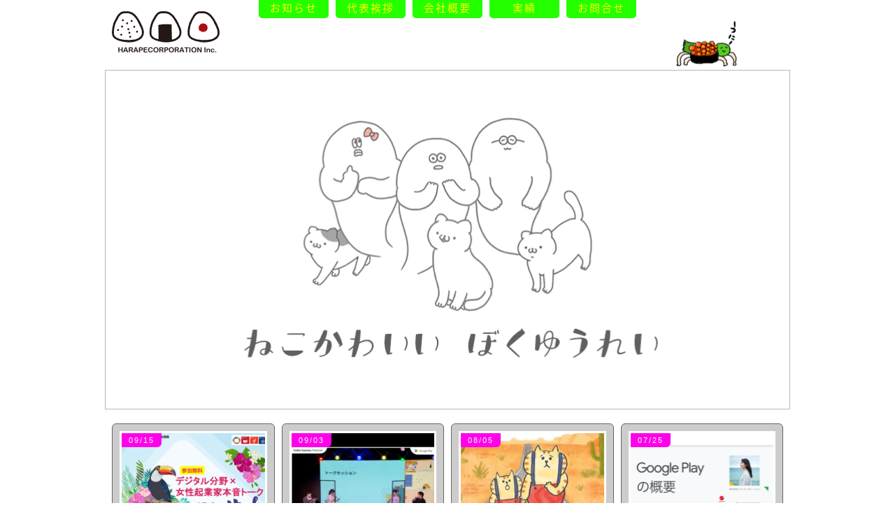

--- FILE ---
content_type: text/html; charset=UTF-8
request_url: http://www.harapeco.okinawa/
body_size: 6173
content:
<!DOCTYPE html><html lang="ja"><head><meta charset="utf-8"><meta name="viewport" content="width=device-width, initial-scale=1.0"><meta name="description" content="ハラペコーポレーションは、iOS / Androidのカジュアルゲームなどのアプリを製作しております。"><title>株式会社ハラペコーポレーション HARAPECORPORATION Inc.</title><link rel="shortcut icon" href="http://www.harapeco.okinawa/wp-content/themes/harapeco/img/favicon.ico" type="image/vnd.microsoft.icon"><link rel="alternate" type="application/rss+xml" title="株式会社ハラペコーポレーション HARAPECORPORATION Inc. RSSフィード" href="https://www.harapeco.okinawa/feed"><link rel="stylesheet" href="http://www.harapeco.okinawa/wp-content/cache/autoptimize/css/autoptimize_single_375684a1792538e8845347fba8941b7b.css?date=151026"><meta property="og:locale" content="ja_JP" /><meta property="og:type" content="website" /><meta property="og:title" content="株式会社ハラペコーポレーション HARAPECORPORATION Inc." /><meta property="og:description" content="" /><meta property="og:url" content="http://www.harapeco.okinawa/" /><meta property="og:site_name" content="株式会社ハラペコーポレーション HARAPECORPORATION Inc." /><meta name="twitter:card" content="photo" /><meta property="fb:app_id" content="116030612449043" /><meta property="og:image" content="http://www.harapeco.okinawa/wp-content/themes/harapeco/img/ogp.png" /><meta property="og:image:secure_url" content="http://www.harapeco.okinawa/wp-content/themes/harapeco/img/ogp.png" /><meta property="og:image:width" content="790" /><meta property="og:image:height" content="362" /><link rel="apple-touch-icon" href="http://www.harapeco.okinawa/wp-content/themes/harapeco/img/home-icon.png"><link rel="apple-touch-icon-precomposed" href="http://www.harapeco.okinawa/wp-content/themes/harapeco/img/home-icon.png"><link rel="icon" sizes="192x192" href="http://www.harapeco.okinawa/wp-content/themes/harapeco/img/home-icon2.png"><link rel="shortcut icon" href="http://www.harapeco.okinawa/wp-content/themes/harapeco/img/home-icon2.png"><meta name='robots' content='max-image-preview:large' /><style>img:is([sizes="auto" i], [sizes^="auto," i]) { contain-intrinsic-size: 3000px 1500px }</style><link rel='stylesheet' id='wp-block-library-css' href='http://www.harapeco.okinawa/wp-includes/css/dist/block-library/style.min.css?ver=6.7.4' type='text/css' media='all' /><style id='classic-theme-styles-inline-css' type='text/css'>/*! This file is auto-generated */
.wp-block-button__link{color:#fff;background-color:#32373c;border-radius:9999px;box-shadow:none;text-decoration:none;padding:calc(.667em + 2px) calc(1.333em + 2px);font-size:1.125em}.wp-block-file__button{background:#32373c;color:#fff;text-decoration:none}</style><style id='global-styles-inline-css' type='text/css'>:root{--wp--preset--aspect-ratio--square: 1;--wp--preset--aspect-ratio--4-3: 4/3;--wp--preset--aspect-ratio--3-4: 3/4;--wp--preset--aspect-ratio--3-2: 3/2;--wp--preset--aspect-ratio--2-3: 2/3;--wp--preset--aspect-ratio--16-9: 16/9;--wp--preset--aspect-ratio--9-16: 9/16;--wp--preset--color--black: #000000;--wp--preset--color--cyan-bluish-gray: #abb8c3;--wp--preset--color--white: #ffffff;--wp--preset--color--pale-pink: #f78da7;--wp--preset--color--vivid-red: #cf2e2e;--wp--preset--color--luminous-vivid-orange: #ff6900;--wp--preset--color--luminous-vivid-amber: #fcb900;--wp--preset--color--light-green-cyan: #7bdcb5;--wp--preset--color--vivid-green-cyan: #00d084;--wp--preset--color--pale-cyan-blue: #8ed1fc;--wp--preset--color--vivid-cyan-blue: #0693e3;--wp--preset--color--vivid-purple: #9b51e0;--wp--preset--gradient--vivid-cyan-blue-to-vivid-purple: linear-gradient(135deg,rgba(6,147,227,1) 0%,rgb(155,81,224) 100%);--wp--preset--gradient--light-green-cyan-to-vivid-green-cyan: linear-gradient(135deg,rgb(122,220,180) 0%,rgb(0,208,130) 100%);--wp--preset--gradient--luminous-vivid-amber-to-luminous-vivid-orange: linear-gradient(135deg,rgba(252,185,0,1) 0%,rgba(255,105,0,1) 100%);--wp--preset--gradient--luminous-vivid-orange-to-vivid-red: linear-gradient(135deg,rgba(255,105,0,1) 0%,rgb(207,46,46) 100%);--wp--preset--gradient--very-light-gray-to-cyan-bluish-gray: linear-gradient(135deg,rgb(238,238,238) 0%,rgb(169,184,195) 100%);--wp--preset--gradient--cool-to-warm-spectrum: linear-gradient(135deg,rgb(74,234,220) 0%,rgb(151,120,209) 20%,rgb(207,42,186) 40%,rgb(238,44,130) 60%,rgb(251,105,98) 80%,rgb(254,248,76) 100%);--wp--preset--gradient--blush-light-purple: linear-gradient(135deg,rgb(255,206,236) 0%,rgb(152,150,240) 100%);--wp--preset--gradient--blush-bordeaux: linear-gradient(135deg,rgb(254,205,165) 0%,rgb(254,45,45) 50%,rgb(107,0,62) 100%);--wp--preset--gradient--luminous-dusk: linear-gradient(135deg,rgb(255,203,112) 0%,rgb(199,81,192) 50%,rgb(65,88,208) 100%);--wp--preset--gradient--pale-ocean: linear-gradient(135deg,rgb(255,245,203) 0%,rgb(182,227,212) 50%,rgb(51,167,181) 100%);--wp--preset--gradient--electric-grass: linear-gradient(135deg,rgb(202,248,128) 0%,rgb(113,206,126) 100%);--wp--preset--gradient--midnight: linear-gradient(135deg,rgb(2,3,129) 0%,rgb(40,116,252) 100%);--wp--preset--font-size--small: 13px;--wp--preset--font-size--medium: 20px;--wp--preset--font-size--large: 36px;--wp--preset--font-size--x-large: 42px;--wp--preset--spacing--20: 0.44rem;--wp--preset--spacing--30: 0.67rem;--wp--preset--spacing--40: 1rem;--wp--preset--spacing--50: 1.5rem;--wp--preset--spacing--60: 2.25rem;--wp--preset--spacing--70: 3.38rem;--wp--preset--spacing--80: 5.06rem;--wp--preset--shadow--natural: 6px 6px 9px rgba(0, 0, 0, 0.2);--wp--preset--shadow--deep: 12px 12px 50px rgba(0, 0, 0, 0.4);--wp--preset--shadow--sharp: 6px 6px 0px rgba(0, 0, 0, 0.2);--wp--preset--shadow--outlined: 6px 6px 0px -3px rgba(255, 255, 255, 1), 6px 6px rgba(0, 0, 0, 1);--wp--preset--shadow--crisp: 6px 6px 0px rgba(0, 0, 0, 1);}:where(.is-layout-flex){gap: 0.5em;}:where(.is-layout-grid){gap: 0.5em;}body .is-layout-flex{display: flex;}.is-layout-flex{flex-wrap: wrap;align-items: center;}.is-layout-flex > :is(*, div){margin: 0;}body .is-layout-grid{display: grid;}.is-layout-grid > :is(*, div){margin: 0;}:where(.wp-block-columns.is-layout-flex){gap: 2em;}:where(.wp-block-columns.is-layout-grid){gap: 2em;}:where(.wp-block-post-template.is-layout-flex){gap: 1.25em;}:where(.wp-block-post-template.is-layout-grid){gap: 1.25em;}.has-black-color{color: var(--wp--preset--color--black) !important;}.has-cyan-bluish-gray-color{color: var(--wp--preset--color--cyan-bluish-gray) !important;}.has-white-color{color: var(--wp--preset--color--white) !important;}.has-pale-pink-color{color: var(--wp--preset--color--pale-pink) !important;}.has-vivid-red-color{color: var(--wp--preset--color--vivid-red) !important;}.has-luminous-vivid-orange-color{color: var(--wp--preset--color--luminous-vivid-orange) !important;}.has-luminous-vivid-amber-color{color: var(--wp--preset--color--luminous-vivid-amber) !important;}.has-light-green-cyan-color{color: var(--wp--preset--color--light-green-cyan) !important;}.has-vivid-green-cyan-color{color: var(--wp--preset--color--vivid-green-cyan) !important;}.has-pale-cyan-blue-color{color: var(--wp--preset--color--pale-cyan-blue) !important;}.has-vivid-cyan-blue-color{color: var(--wp--preset--color--vivid-cyan-blue) !important;}.has-vivid-purple-color{color: var(--wp--preset--color--vivid-purple) !important;}.has-black-background-color{background-color: var(--wp--preset--color--black) !important;}.has-cyan-bluish-gray-background-color{background-color: var(--wp--preset--color--cyan-bluish-gray) !important;}.has-white-background-color{background-color: var(--wp--preset--color--white) !important;}.has-pale-pink-background-color{background-color: var(--wp--preset--color--pale-pink) !important;}.has-vivid-red-background-color{background-color: var(--wp--preset--color--vivid-red) !important;}.has-luminous-vivid-orange-background-color{background-color: var(--wp--preset--color--luminous-vivid-orange) !important;}.has-luminous-vivid-amber-background-color{background-color: var(--wp--preset--color--luminous-vivid-amber) !important;}.has-light-green-cyan-background-color{background-color: var(--wp--preset--color--light-green-cyan) !important;}.has-vivid-green-cyan-background-color{background-color: var(--wp--preset--color--vivid-green-cyan) !important;}.has-pale-cyan-blue-background-color{background-color: var(--wp--preset--color--pale-cyan-blue) !important;}.has-vivid-cyan-blue-background-color{background-color: var(--wp--preset--color--vivid-cyan-blue) !important;}.has-vivid-purple-background-color{background-color: var(--wp--preset--color--vivid-purple) !important;}.has-black-border-color{border-color: var(--wp--preset--color--black) !important;}.has-cyan-bluish-gray-border-color{border-color: var(--wp--preset--color--cyan-bluish-gray) !important;}.has-white-border-color{border-color: var(--wp--preset--color--white) !important;}.has-pale-pink-border-color{border-color: var(--wp--preset--color--pale-pink) !important;}.has-vivid-red-border-color{border-color: var(--wp--preset--color--vivid-red) !important;}.has-luminous-vivid-orange-border-color{border-color: var(--wp--preset--color--luminous-vivid-orange) !important;}.has-luminous-vivid-amber-border-color{border-color: var(--wp--preset--color--luminous-vivid-amber) !important;}.has-light-green-cyan-border-color{border-color: var(--wp--preset--color--light-green-cyan) !important;}.has-vivid-green-cyan-border-color{border-color: var(--wp--preset--color--vivid-green-cyan) !important;}.has-pale-cyan-blue-border-color{border-color: var(--wp--preset--color--pale-cyan-blue) !important;}.has-vivid-cyan-blue-border-color{border-color: var(--wp--preset--color--vivid-cyan-blue) !important;}.has-vivid-purple-border-color{border-color: var(--wp--preset--color--vivid-purple) !important;}.has-vivid-cyan-blue-to-vivid-purple-gradient-background{background: var(--wp--preset--gradient--vivid-cyan-blue-to-vivid-purple) !important;}.has-light-green-cyan-to-vivid-green-cyan-gradient-background{background: var(--wp--preset--gradient--light-green-cyan-to-vivid-green-cyan) !important;}.has-luminous-vivid-amber-to-luminous-vivid-orange-gradient-background{background: var(--wp--preset--gradient--luminous-vivid-amber-to-luminous-vivid-orange) !important;}.has-luminous-vivid-orange-to-vivid-red-gradient-background{background: var(--wp--preset--gradient--luminous-vivid-orange-to-vivid-red) !important;}.has-very-light-gray-to-cyan-bluish-gray-gradient-background{background: var(--wp--preset--gradient--very-light-gray-to-cyan-bluish-gray) !important;}.has-cool-to-warm-spectrum-gradient-background{background: var(--wp--preset--gradient--cool-to-warm-spectrum) !important;}.has-blush-light-purple-gradient-background{background: var(--wp--preset--gradient--blush-light-purple) !important;}.has-blush-bordeaux-gradient-background{background: var(--wp--preset--gradient--blush-bordeaux) !important;}.has-luminous-dusk-gradient-background{background: var(--wp--preset--gradient--luminous-dusk) !important;}.has-pale-ocean-gradient-background{background: var(--wp--preset--gradient--pale-ocean) !important;}.has-electric-grass-gradient-background{background: var(--wp--preset--gradient--electric-grass) !important;}.has-midnight-gradient-background{background: var(--wp--preset--gradient--midnight) !important;}.has-small-font-size{font-size: var(--wp--preset--font-size--small) !important;}.has-medium-font-size{font-size: var(--wp--preset--font-size--medium) !important;}.has-large-font-size{font-size: var(--wp--preset--font-size--large) !important;}.has-x-large-font-size{font-size: var(--wp--preset--font-size--x-large) !important;}
:where(.wp-block-post-template.is-layout-flex){gap: 1.25em;}:where(.wp-block-post-template.is-layout-grid){gap: 1.25em;}
:where(.wp-block-columns.is-layout-flex){gap: 2em;}:where(.wp-block-columns.is-layout-grid){gap: 2em;}
:root :where(.wp-block-pullquote){font-size: 1.5em;line-height: 1.6;}</style> <script>(function(i,s,o,g,r,a,m){i['GoogleAnalyticsObject']=r;i[r]=i[r]||function(){(i[r].q=i[r].q||[]).push(arguments)},i[r].l=1*new Date();a=s.createElement(o),m=s.getElementsByTagName(o)[0];a.async=1;a.src=g;m.parentNode.insertBefore(a,m)})(window,document,'script','//www.google-analytics.com/analytics.js','ga');ga('create', 'UA-68552018-1', 'auto');ga('send', 'pageview');</script></head><body><section><div id="loading"><div id="logoArea"><ul><li>N</li><li>O</li><li>W</li><li>　</li><li>L</li><li>O</li><li>A</li><li>D</li><li>I</li><li>N</li><li>G</li><li>...</li></ul></div></div></section><div><header><div id="header"><h1 id="mainLogo"><a href="https://www.harapeco.okinawa"><img src="http://www.harapeco.okinawa/wp-content/themes/harapeco/img/main_logo.png" height="65" width="154" alt="株式会社ハラペコーポレーション HARAPECORPORATION Inc."></a></h1><nav><ul id="nav"><li ><a href="https://www.harapeco.okinawa/info/">お知らせ</a></li><li><a href="#hello">代表挨拶</a></li><li><a href="#about">会社概要</a></li><li><a href="#app">実績</a></li><li><a href="#contact">お問合せ</a></li></ul></nav> <a id="slideMenuBtn" href="#slideMenu"></a><div id="chara" class="none"><img src="" id="showChara"></div></div></header><aside><div id="ad" style="display: none;"></div></aside><article><div id="sliderArea"> <a href="info/press_release/bokuneko.html"><img src="http://www.harapeco.okinawa/wp-content/uploads/harapeco_top_neko.png" alt="ハラペコーポレーションをよろしくお願いします
 "></a></div><div id="info"><ul> <a href="https://www.harapeco.okinawa/info#p336"><li> <span class="thumb"> <span class="date">09/15</span> <img width="205" height="153" src="https://www.harapeco.okinawa/wp-content/uploads/be_degital-205x153.png" class="attachment-thumbnail size-thumbnail wp-post-image" alt="" decoding="async" loading="lazy" srcset="https://www.harapeco.okinawa/wp-content/uploads/be_degital-205x153.png 205w, https://www.harapeco.okinawa/wp-content/uploads/be_degital-580x435.png 580w, https://www.harapeco.okinawa/wp-content/uploads/be_degital.png 600w" sizes="auto, (max-width: 205px) 100vw, 205px" /> </span> <span class="txt">おきなわ女性財団主催 女性起業塾に登壇</span></li> </a> <a href="https://www.harapeco.okinawa/info#p340"><li> <span class="thumb"> <span class="date">09/03</span> <img width="205" height="153" src="https://www.harapeco.okinawa/wp-content/uploads/google_indie_game_festival2022-205x153.png" class="attachment-thumbnail size-thumbnail wp-post-image" alt="" decoding="async" loading="lazy" srcset="https://www.harapeco.okinawa/wp-content/uploads/google_indie_game_festival2022-205x153.png 205w, https://www.harapeco.okinawa/wp-content/uploads/google_indie_game_festival2022-580x435.png 580w, https://www.harapeco.okinawa/wp-content/uploads/google_indie_game_festival2022.png 600w" sizes="auto, (max-width: 205px) 100vw, 205px" /> </span> <span class="txt">Google Indie Games Festivalに登壇</span></li> </a></ul><ul> <a href="https://www.harapeco.okinawa/info#p333"><li> <span class="thumb"> <span class="date">08/05</span> <img width="205" height="153" src="https://www.harapeco.okinawa/wp-content/uploads/gorogo_nyansuke-205x153.jpg" class="attachment-thumbnail size-thumbnail wp-post-image" alt="" decoding="async" loading="lazy" srcset="https://www.harapeco.okinawa/wp-content/uploads/gorogo_nyansuke-205x153.jpg 205w, https://www.harapeco.okinawa/wp-content/uploads/gorogo_nyansuke-580x435.jpg 580w, https://www.harapeco.okinawa/wp-content/uploads/gorogo_nyansuke.jpg 600w" sizes="auto, (max-width: 205px) 100vw, 205px" /> </span> <span class="txt">ごろごろにゃんすけのゲームをリリース</span></li> </a> <a href="https://www.harapeco.okinawa/info#p327"><li> <span class="thumb"> <span class="date">07/25</span> <img width="205" height="153" src="https://www.harapeco.okinawa/wp-content/uploads/googleplay2022-205x153.png" class="attachment-thumbnail size-thumbnail wp-post-image" alt="" decoding="async" loading="lazy" srcset="https://www.harapeco.okinawa/wp-content/uploads/googleplay2022-205x153.png 205w, https://www.harapeco.okinawa/wp-content/uploads/googleplay2022-580x435.png 580w, https://www.harapeco.okinawa/wp-content/uploads/googleplay2022.png 600w" sizes="auto, (max-width: 205px) 100vw, 205px" /> </span> <span class="txt">Google Playの広告に起用されました</span></li> </a></ul></div></article><main><div id="container"><div id="hello" class="box1"><div class="inner"><h2 class="title">代表者挨拶</h2><div class="contents"><div class="left" id="paraparaAnime"> <img src="http://www.harapeco.okinawa/wp-content/themes/harapeco/img/eda_1.png" width="200" height="200"> <img src="http://www.harapeco.okinawa/wp-content/themes/harapeco/img/eda_2.png" width="200" height="200" class="none"></div><div class="right"><p class="txt">人類は700万年かけて進化してきました。とくにここ数百年、生活スタイルの変化はやばい。急速に変化したからこそまだ人間の本質には変わらない部分があると思います。ハラペコーポレーションのスローガンは「心はいつも原始人」です。便利さに慣れ本質を見失っては良いモノはつくれない！ウホウホしながら楽しいモノ作りをしていきたいと思います。</p><p class="signature">代表取締役　えだ さとみ</p></div></div></div></div><div id="about" class="box2"><div class="inner"><h2 class="title">会社概要</h2><div class="contents"><table><tbody><tr><th>社名</th><td>株式会社ハラペコーポレーション HARAPECORPORATION Inc.</td></tr><tr><th>設立</th><td>2015年8月31日</td></tr><tr><th>代表者</th><td>代表取締役　えだ さとみ</td></tr><tr class="last"><th>事業内容</th><td>アプリケーションソフトウェア及びその他モバイルコンテンツ等の企画、設計、開発、販売、プロモーション並びに配信業務など</td></tr></tbody></table></div></div></div><div id="app" class="box1"><div class="inner"><h2 class="title">実績</h2><div class="contents"><ul id="frontPageApps"> <a href="https://www.harapeco.okinawa/release#p319"><li> <img width="153" height="153" src="https://www.harapeco.okinawa/wp-content/uploads/cute_dogs_icon-153x153.png" class="attachment-thumbnail size-thumbnail wp-post-image" alt="犬かわいい" decoding="async" loading="lazy" srcset="https://www.harapeco.okinawa/wp-content/uploads/cute_dogs_icon-153x153.png 153w, https://www.harapeco.okinawa/wp-content/uploads/cute_dogs_icon-454x454.png 454w, https://www.harapeco.okinawa/wp-content/uploads/cute_dogs_icon.png 512w" sizes="auto, (max-width: 153px) 100vw, 153px" /></li> </a> <a href="https://www.harapeco.okinawa/release#p311"><li> <img width="153" height="153" src="https://www.harapeco.okinawa/wp-content/uploads/purrfectCats_Icon2-153x153.png" class="attachment-thumbnail size-thumbnail wp-post-image" alt="ねこしか勝たん Purrfect Cats" decoding="async" loading="lazy" srcset="https://www.harapeco.okinawa/wp-content/uploads/purrfectCats_Icon2-153x153.png 153w, https://www.harapeco.okinawa/wp-content/uploads/purrfectCats_Icon2-454x454.png 454w, https://www.harapeco.okinawa/wp-content/uploads/purrfectCats_Icon2.png 512w" sizes="auto, (max-width: 153px) 100vw, 153px" /></li> </a> <a href="https://www.harapeco.okinawa/release#p302"><li> <img width="153" height="153" src="https://www.harapeco.okinawa/wp-content/uploads/pien_icon2-153x153.png" class="attachment-thumbnail size-thumbnail wp-post-image" alt="ぴえんフレンズ" decoding="async" loading="lazy" srcset="https://www.harapeco.okinawa/wp-content/uploads/pien_icon2-153x153.png 153w, https://www.harapeco.okinawa/wp-content/uploads/pien_icon2-454x454.png 454w, https://www.harapeco.okinawa/wp-content/uploads/pien_icon2.png 512w" sizes="auto, (max-width: 153px) 100vw, 153px" /></li> </a> <a href="https://www.harapeco.okinawa/release#p295"><li> <img width="153" height="153" src="https://www.harapeco.okinawa/wp-content/uploads/amabieSama_icon-153x153.jpg" class="attachment-thumbnail size-thumbnail wp-post-image" alt="" decoding="async" loading="lazy" srcset="https://www.harapeco.okinawa/wp-content/uploads/amabieSama_icon-153x153.jpg 153w, https://www.harapeco.okinawa/wp-content/uploads/amabieSama_icon-454x454.jpg 454w, https://www.harapeco.okinawa/wp-content/uploads/amabieSama_icon.jpg 500w" sizes="auto, (max-width: 153px) 100vw, 153px" /></li> </a> <a href="https://www.harapeco.okinawa/release#p265"><li> <img width="153" height="153" src="https://www.harapeco.okinawa/wp-content/uploads/CatPuzzle_icon3-153x153.png" class="attachment-thumbnail size-thumbnail wp-post-image" alt="" decoding="async" loading="lazy" srcset="https://www.harapeco.okinawa/wp-content/uploads/CatPuzzle_icon3-153x153.png 153w, https://www.harapeco.okinawa/wp-content/uploads/CatPuzzle_icon3-454x454.png 454w, https://www.harapeco.okinawa/wp-content/uploads/CatPuzzle_icon3.png 512w" sizes="auto, (max-width: 153px) 100vw, 153px" /></li> </a> <a href="https://www.harapeco.okinawa/release#p153"><li> <img width="153" height="153" src="https://www.harapeco.okinawa/wp-content/uploads/bokuneko_icon-153x153.png" class="attachment-thumbnail size-thumbnail wp-post-image" alt="" decoding="async" loading="lazy" srcset="https://www.harapeco.okinawa/wp-content/uploads/bokuneko_icon-153x153.png 153w, https://www.harapeco.okinawa/wp-content/uploads/bokuneko_icon-454x454.png 454w, https://www.harapeco.okinawa/wp-content/uploads/bokuneko_icon.png 500w" sizes="auto, (max-width: 153px) 100vw, 153px" /></li> </a> <a href="https://www.harapeco.okinawa/release#p99"><li> <img width="153" height="153" src="https://www.harapeco.okinawa/wp-content/uploads/osumounsan_icon2-153x153.png" class="attachment-thumbnail size-thumbnail wp-post-image" alt="" decoding="async" loading="lazy" srcset="https://www.harapeco.okinawa/wp-content/uploads/osumounsan_icon2-153x153.png 153w, https://www.harapeco.okinawa/wp-content/uploads/osumounsan_icon2.png 454w" sizes="auto, (max-width: 153px) 100vw, 153px" /></li> </a></ul></div></div></div><div id="contact" class="box2"><div class="inner"><h3 class="title">お問合せ</h3><div class="contents"><p class="txt"> 項目はすべて必須項目です。</p><form id="contactForm"><table><tbody><tr><th>お名前</th><td><input type="text" id="name"></td></tr><tr><th>E-mail</th><td><input type="text" id="mail" class="need"></td></tr><tr><th>内容</th><td><textarea id="text" cols="30" rows="10"></textarea></td></tr><tr><th></th><td class="sendBtnArea"> <button type="button" id="submit">送信する</button> <img src="http://www.harapeco.okinawa/wp-content/themes/harapeco/img/loading-08.gif" height="19" width="220" alt="now sending" id="nowSend"></td></tr></tbody></table> <input type="hidden" id="token" value=""></form></div></div></div></div></main><footer id="first"><div id="footer"><div class="copyright">&copy; 2015-2026 HARAPECORPORATION Inc.</div></div></footer></div><div id="finishSend">送信完了しました。<span>お問い合わせいただきましてありがとうございます。</span></div><div id="errorSend">送信失敗しました。<span>お手数ですが時間を空けて再度送信ください。</span></div><div id="imagelightbox-loading" class="none"><div></div></div><div id="imagelightbox-overlay" class="none"></div>  <script src="http://www.harapeco.okinawa/wp-content/themes/harapeco/js/jquery-3.7.1.min.js?date=240805"></script> <script src="http://www.harapeco.okinawa/wp-content/themes/harapeco/js/script.js?date=240805"></script> <script>jQuery(function(){var sme = sme || {};sme.showPager;sme.$slideMenu = $("#slideMenu");sme.api;sme.$nav = $("#nav").find('a');sme.nav;sme.scrollAnchor;sme.helloImg;sme.charaAnim;sme.sb;sme.pagerHasLinks;harapeco.pageNowLoadingAnim('#slider > li');sme.showPager = ($('#slider > li').length > 1)? true : false;if(!sme.showPager) $('#sliderArea').css('margin-bottom' , '20px');$('#slider').bxSlider({auto: true,speed: 300,pause: 4000,controls: false,captions:false,pager: sme.showPager,infiniteLoop: false});sme.helloImg = new harapeco.paraparaAnime('#paraparaAnime');sme.$slideMenu.mmenu({ offCanvas: { dragOpen: true, position  : "right" }});sme.api = sme.$slideMenu.data('mmenu');$('#slideMenuBtn').on('click', harapeco.slideMenuBtn);sme.api.bind('closing', harapeco.slideMenuBtn);sme.nav = new harapeco.anchorAnim(sme.$nav);sme.nav.el.on('click', function(){sme.nav.setAnchor(this);sme.nav.startAnim();return false;});harapeco.sendForm({formInput : $('#contactForm').find("input,textarea"),submit : $('#submit'),token : $('#token'),nowSend : $('#nowSend'),finishSend : $('#finishSend'),errorSend : $('#errorSend'),phpUrl : 'http://www.harapeco.okinawa/wp-content/themes/harapeco/send.php'}).setRequired({[$('#name').attr('id')] : 'お名前を入力してください。',[$('#mail').attr('id')] : 'E-mailを入力してください。',[$('#text').attr('id')] : '内容を入力してください。'});sme.scrollAnchor = new harapeco.anchorAnim(sme.$slideMenu.find('a'));sme.scrollAnchor.el.on('click', function(){ sme.scrollAnchor.setAnchor(this); });sme.api.bind('closed', sme.scrollAnchor.startAnim);harapeco.loadHasAnchorScroll();sme.charaAnim = harapeco.charaAnime(['http://www.harapeco.okinawa/wp-content/themes/harapeco/img/chara/1.png','http://www.harapeco.okinawa/wp-content/themes/harapeco/img/chara/2.png','http://www.harapeco.okinawa/wp-content/themes/harapeco/img/chara/3.png','http://www.harapeco.okinawa/wp-content/themes/harapeco/img/chara/4.png',]);});</script> <article><nav><div id="slideMenu"><ul><li><a href="https://www.harapeco.okinawa/info/">お知らせ</a></li><li><a href="#hello">代表挨拶</a></li><li><a href="#about">会社概要</a></li><li><a href="#app">実績</a></li><li><a href="#contact">お問合せ</a></li></ul></div></nav></article></body></html>

--- FILE ---
content_type: text/css
request_url: http://www.harapeco.okinawa/wp-content/cache/autoptimize/css/autoptimize_single_375684a1792538e8845347fba8941b7b.css?date=151026
body_size: 14689
content:
@charset "UTF-8";@import url("http://fonts.googleapis.com/earlyaccess/notosansjapanese.css");
/*! *  Font Awesome 4.4.0 by @davegandy - http://fontawesome.io - @fontawesome *  License - http://fontawesome.io/license (Font: SIL OFL 1.1, CSS: MIT License) */
.fa.fa-pull-left,.fa.pull-left{margin-right:.3em}.fa,.fa-stack,progress{display:inline-block}.fa-fw,.fa-li,.mm-navbar{text-align:center}.mm-divider>span,.mm-listview .mm-divider,.mm-listview>li>a,.mm-listview>li>span,.mm-navbar .mm-title,.mm-navbar>.mm-breadcrumbs{text-overflow:ellipsis;white-space:nowrap}@font-face{font-family:FontAwesome;src:url(//www.harapeco.okinawa/wp-content/themes/harapeco/fonts/fontawesome-webfont.eot?v=4.4.0);src:url(//www.harapeco.okinawa/wp-content/themes/harapeco/fonts/fontawesome-webfont.eot?#iefix&v=4.4.0) format('embedded-opentype'),url(//www.harapeco.okinawa/wp-content/themes/harapeco/fonts/fontawesome-webfont.woff2?v=4.4.0) format('woff2'),url(//www.harapeco.okinawa/wp-content/themes/harapeco/fonts/fontawesome-webfont.woff?v=4.4.0) format('woff'),url(//www.harapeco.okinawa/wp-content/themes/harapeco/fonts/fontawesome-webfont.ttf?v=4.4.0) format('truetype'),url(//www.harapeco.okinawa/wp-content/themes/harapeco/fonts/fontawesome-webfont.svg?v=4.4.0#fontawesomeregular) format('svg')}.fa{font:normal normal normal 14px/1 FontAwesome;font-size:inherit;text-rendering:auto;-webkit-font-smoothing:antialiased;-moz-osx-font-smoothing:grayscale}.fa-lg{font-size:1.33333333em;line-height:.75em;vertical-align:-15%}.fa-stack,audio,canvas,iframe,img,svg,video{vertical-align:middle}.fa-2x{font-size:2em}.fa-3x{font-size:3em}.fa-4x{font-size:4em}.fa-5x{font-size:5em}.fa-fw{width:1.28571429em}.fa-ul{padding-left:0;margin-left:2.14285714em;list-style-type:none}.fa.fa-pull-right,.fa.pull-right{margin-left:.3em}.fa-ul>li{position:relative}.fa-li{position:absolute;left:-2.14285714em;width:2.14285714em;top:.14285714em}.fa-li.fa-lg{left:-1.85714286em}.fa-border{padding:.2em .25em .15em;border:.08em solid #eee;border-radius:.1em}.fa-pull-left{float:left}.fa-pull-right,.pull-right{float:right}.pull-left{float:left}.fa-spin{-webkit-animation:fa-spin 2s infinite linear;animation:fa-spin 2s infinite linear}.fa-pulse{-webkit-animation:fa-spin 1s infinite steps(8);animation:fa-spin 1s infinite steps(8)}@-webkit-keyframes fa-spin{0%{-webkit-transform:rotate(0);transform:rotate(0)}100%{-webkit-transform:rotate(359deg);transform:rotate(359deg)}}@keyframes fa-spin{0%{-webkit-transform:rotate(0);transform:rotate(0)}100%{-webkit-transform:rotate(359deg);transform:rotate(359deg)}}.fa-rotate-90{filter:progid:DXImageTransform.Microsoft.BasicImage(rotation=1);-webkit-transform:rotate(90deg);-ms-transform:rotate(90deg);transform:rotate(90deg)}.fa-rotate-180{filter:progid:DXImageTransform.Microsoft.BasicImage(rotation=2);-webkit-transform:rotate(180deg);-ms-transform:rotate(180deg);transform:rotate(180deg)}.fa-rotate-270{filter:progid:DXImageTransform.Microsoft.BasicImage(rotation=3);-webkit-transform:rotate(270deg);-ms-transform:rotate(270deg);transform:rotate(270deg)}.fa-flip-horizontal{filter:progid:DXImageTransform.Microsoft.BasicImage(rotation=0,mirror=1);-webkit-transform:scale(-1,1);-ms-transform:scale(-1,1);transform:scale(-1,1)}.fa-flip-vertical{filter:progid:DXImageTransform.Microsoft.BasicImage(rotation=2,mirror=1);-webkit-transform:scale(1,-1);-ms-transform:scale(1,-1);transform:scale(1,-1)}:root .fa-flip-horizontal,:root .fa-flip-vertical,:root .fa-rotate-180,:root .fa-rotate-270,:root .fa-rotate-90{-webkit-filter:none;filter:none}.fa-stack{position:relative;width:2em;height:2em;line-height:2em}*,.fa-stack-1x{line-height:inherit}.fa-stack-1x,.fa-stack-2x{position:absolute;left:0;width:100%;text-align:center}.fa-stack-2x{font-size:2em}.fa-inverse{color:#fff}.fa-glass:before{content:"\f000"}.fa-music:before{content:"\f001"}.fa-search:before{content:"\f002"}.fa-envelope-o:before{content:"\f003"}.fa-heart:before{content:"\f004"}.fa-star:before{content:"\f005"}.fa-star-o:before{content:"\f006"}.fa-user:before{content:"\f007"}.fa-film:before{content:"\f008"}.fa-th-large:before{content:"\f009"}.fa-th:before{content:"\f00a"}.fa-th-list:before{content:"\f00b"}.fa-check:before{content:"\f00c"}.fa-close:before,.fa-remove:before,.fa-times:before{content:"\f00d"}.fa-search-plus:before{content:"\f00e"}.fa-search-minus:before{content:"\f010"}.fa-power-off:before{content:"\f011"}.fa-signal:before{content:"\f012"}.fa-cog:before,.fa-gear:before{content:"\f013"}.fa-trash-o:before{content:"\f014"}.fa-home:before{content:"\f015"}.fa-file-o:before{content:"\f016"}.fa-clock-o:before{content:"\f017"}.fa-road:before{content:"\f018"}.fa-download:before{content:"\f019"}.fa-arrow-circle-o-down:before{content:"\f01a"}.fa-arrow-circle-o-up:before{content:"\f01b"}.fa-inbox:before{content:"\f01c"}.fa-play-circle-o:before{content:"\f01d"}.fa-repeat:before,.fa-rotate-right:before{content:"\f01e"}.fa-refresh:before{content:"\f021"}.fa-list-alt:before{content:"\f022"}.fa-lock:before{content:"\f023"}.fa-flag:before{content:"\f024"}.fa-headphones:before{content:"\f025"}.fa-volume-off:before{content:"\f026"}.fa-volume-down:before{content:"\f027"}.fa-volume-up:before{content:"\f028"}.fa-qrcode:before{content:"\f029"}.fa-barcode:before{content:"\f02a"}.fa-tag:before{content:"\f02b"}.fa-tags:before{content:"\f02c"}.fa-book:before{content:"\f02d"}.fa-bookmark:before{content:"\f02e"}.fa-print:before{content:"\f02f"}.fa-camera:before{content:"\f030"}.fa-font:before{content:"\f031"}.fa-bold:before{content:"\f032"}.fa-italic:before{content:"\f033"}.fa-text-height:before{content:"\f034"}.fa-text-width:before{content:"\f035"}.fa-align-left:before{content:"\f036"}.fa-align-center:before{content:"\f037"}.fa-align-right:before{content:"\f038"}.fa-align-justify:before{content:"\f039"}.fa-list:before{content:"\f03a"}.fa-dedent:before,.fa-outdent:before{content:"\f03b"}.fa-indent:before{content:"\f03c"}.fa-video-camera:before{content:"\f03d"}.fa-image:before,.fa-photo:before,.fa-picture-o:before{content:"\f03e"}.fa-pencil:before{content:"\f040"}.fa-map-marker:before{content:"\f041"}.fa-adjust:before{content:"\f042"}.fa-tint:before{content:"\f043"}.fa-edit:before,.fa-pencil-square-o:before{content:"\f044"}.fa-share-square-o:before{content:"\f045"}.fa-check-square-o:before{content:"\f046"}.fa-arrows:before{content:"\f047"}.fa-step-backward:before{content:"\f048"}.fa-fast-backward:before{content:"\f049"}.fa-backward:before{content:"\f04a"}.fa-play:before{content:"\f04b"}.fa-pause:before{content:"\f04c"}.fa-stop:before{content:"\f04d"}.fa-forward:before{content:"\f04e"}.fa-fast-forward:before{content:"\f050"}.fa-step-forward:before{content:"\f051"}.fa-eject:before{content:"\f052"}.fa-chevron-left:before{content:"\f053"}.fa-chevron-right:before{content:"\f054"}.fa-plus-circle:before{content:"\f055"}.fa-minus-circle:before{content:"\f056"}.fa-times-circle:before{content:"\f057"}.fa-check-circle:before{content:"\f058"}.fa-question-circle:before{content:"\f059"}.fa-info-circle:before{content:"\f05a"}.fa-crosshairs:before{content:"\f05b"}.fa-times-circle-o:before{content:"\f05c"}.fa-check-circle-o:before{content:"\f05d"}.fa-ban:before{content:"\f05e"}.fa-arrow-left:before{content:"\f060"}.fa-arrow-right:before{content:"\f061"}.fa-arrow-up:before{content:"\f062"}.fa-arrow-down:before{content:"\f063"}.fa-mail-forward:before,.fa-share:before{content:"\f064"}.fa-expand:before{content:"\f065"}.fa-compress:before{content:"\f066"}.fa-plus:before{content:"\f067"}.fa-minus:before{content:"\f068"}.fa-asterisk:before{content:"\f069"}.fa-exclamation-circle:before{content:"\f06a"}.fa-gift:before{content:"\f06b"}.fa-leaf:before{content:"\f06c"}.fa-fire:before{content:"\f06d"}.fa-eye:before{content:"\f06e"}.fa-eye-slash:before{content:"\f070"}.fa-exclamation-triangle:before,.fa-warning:before{content:"\f071"}.fa-plane:before{content:"\f072"}.fa-calendar:before{content:"\f073"}.fa-random:before{content:"\f074"}.fa-comment:before{content:"\f075"}.fa-magnet:before{content:"\f076"}.fa-chevron-up:before{content:"\f077"}.fa-chevron-down:before{content:"\f078"}.fa-retweet:before{content:"\f079"}.fa-shopping-cart:before{content:"\f07a"}.fa-folder:before{content:"\f07b"}.fa-folder-open:before{content:"\f07c"}.fa-arrows-v:before{content:"\f07d"}.fa-arrows-h:before{content:"\f07e"}.fa-bar-chart-o:before,.fa-bar-chart:before{content:"\f080"}.fa-twitter-square:before{content:"\f081"}.fa-facebook-square:before{content:"\f082"}.fa-camera-retro:before{content:"\f083"}.fa-key:before{content:"\f084"}.fa-cogs:before,.fa-gears:before{content:"\f085"}.fa-comments:before{content:"\f086"}.fa-thumbs-o-up:before{content:"\f087"}.fa-thumbs-o-down:before{content:"\f088"}.fa-star-half:before{content:"\f089"}.fa-heart-o:before{content:"\f08a"}.fa-sign-out:before{content:"\f08b"}.fa-linkedin-square:before{content:"\f08c"}.fa-thumb-tack:before{content:"\f08d"}.fa-external-link:before{content:"\f08e"}.fa-sign-in:before{content:"\f090"}.fa-trophy:before{content:"\f091"}.fa-github-square:before{content:"\f092"}.fa-upload:before{content:"\f093"}.fa-lemon-o:before{content:"\f094"}.fa-phone:before{content:"\f095"}.fa-square-o:before{content:"\f096"}.fa-bookmark-o:before{content:"\f097"}.fa-phone-square:before{content:"\f098"}.fa-twitter:before{content:"\f099"}.fa-facebook-f:before,.fa-facebook:before{content:"\f09a"}.fa-github:before{content:"\f09b"}.fa-unlock:before{content:"\f09c"}.fa-credit-card:before{content:"\f09d"}.fa-feed:before,.fa-rss:before{content:"\f09e"}.fa-hdd-o:before{content:"\f0a0"}.fa-bullhorn:before{content:"\f0a1"}.fa-bell:before{content:"\f0f3"}.fa-certificate:before{content:"\f0a3"}.fa-hand-o-right:before{content:"\f0a4"}.fa-hand-o-left:before{content:"\f0a5"}.fa-hand-o-up:before{content:"\f0a6"}.fa-hand-o-down:before{content:"\f0a7"}.fa-arrow-circle-left:before{content:"\f0a8"}.fa-arrow-circle-right:before{content:"\f0a9"}.fa-arrow-circle-up:before{content:"\f0aa"}.fa-arrow-circle-down:before{content:"\f0ab"}.fa-globe:before{content:"\f0ac"}.fa-wrench:before{content:"\f0ad"}.fa-tasks:before{content:"\f0ae"}.fa-filter:before{content:"\f0b0"}.fa-briefcase:before{content:"\f0b1"}.fa-arrows-alt:before{content:"\f0b2"}.fa-group:before,.fa-users:before{content:"\f0c0"}.fa-chain:before,.fa-link:before{content:"\f0c1"}.fa-cloud:before{content:"\f0c2"}.fa-flask:before{content:"\f0c3"}.fa-cut:before,.fa-scissors:before{content:"\f0c4"}.fa-copy:before,.fa-files-o:before{content:"\f0c5"}.fa-paperclip:before{content:"\f0c6"}.fa-floppy-o:before,.fa-save:before{content:"\f0c7"}.fa-square:before{content:"\f0c8"}.fa-bars:before,.fa-navicon:before,.fa-reorder:before{content:"\f0c9"}.fa-list-ul:before{content:"\f0ca"}.fa-list-ol:before{content:"\f0cb"}.fa-strikethrough:before{content:"\f0cc"}.fa-underline:before{content:"\f0cd"}.fa-table:before{content:"\f0ce"}.fa-magic:before{content:"\f0d0"}.fa-truck:before{content:"\f0d1"}.fa-pinterest:before{content:"\f0d2"}.fa-pinterest-square:before{content:"\f0d3"}.fa-google-plus-square:before{content:"\f0d4"}.fa-google-plus:before{content:"\f0d5"}.fa-money:before{content:"\f0d6"}.fa-caret-down:before{content:"\f0d7"}.fa-caret-up:before{content:"\f0d8"}.fa-caret-left:before{content:"\f0d9"}.fa-caret-right:before{content:"\f0da"}.fa-columns:before{content:"\f0db"}.fa-sort:before,.fa-unsorted:before{content:"\f0dc"}.fa-sort-desc:before,.fa-sort-down:before{content:"\f0dd"}.fa-sort-asc:before,.fa-sort-up:before{content:"\f0de"}.fa-envelope:before{content:"\f0e0"}.fa-linkedin:before{content:"\f0e1"}.fa-rotate-left:before,.fa-undo:before{content:"\f0e2"}.fa-gavel:before,.fa-legal:before{content:"\f0e3"}.fa-dashboard:before,.fa-tachometer:before{content:"\f0e4"}.fa-comment-o:before{content:"\f0e5"}.fa-comments-o:before{content:"\f0e6"}.fa-bolt:before,.fa-flash:before{content:"\f0e7"}.fa-sitemap:before{content:"\f0e8"}.fa-umbrella:before{content:"\f0e9"}.fa-clipboard:before,.fa-paste:before{content:"\f0ea"}.fa-lightbulb-o:before{content:"\f0eb"}.fa-exchange:before{content:"\f0ec"}.fa-cloud-download:before{content:"\f0ed"}.fa-cloud-upload:before{content:"\f0ee"}.fa-user-md:before{content:"\f0f0"}.fa-stethoscope:before{content:"\f0f1"}.fa-suitcase:before{content:"\f0f2"}.fa-bell-o:before{content:"\f0a2"}.fa-coffee:before{content:"\f0f4"}.fa-cutlery:before{content:"\f0f5"}.fa-file-text-o:before{content:"\f0f6"}.fa-building-o:before{content:"\f0f7"}.fa-hospital-o:before{content:"\f0f8"}.fa-ambulance:before{content:"\f0f9"}.fa-medkit:before{content:"\f0fa"}.fa-fighter-jet:before{content:"\f0fb"}.fa-beer:before{content:"\f0fc"}.fa-h-square:before{content:"\f0fd"}.fa-plus-square:before{content:"\f0fe"}.fa-angle-double-left:before{content:"\f100"}.fa-angle-double-right:before{content:"\f101"}.fa-angle-double-up:before{content:"\f102"}.fa-angle-double-down:before{content:"\f103"}.fa-angle-left:before{content:"\f104"}.fa-angle-right:before{content:"\f105"}.fa-angle-up:before{content:"\f106"}.fa-angle-down:before{content:"\f107"}.fa-desktop:before{content:"\f108"}.fa-laptop:before{content:"\f109"}.fa-tablet:before{content:"\f10a"}.fa-mobile-phone:before,.fa-mobile:before{content:"\f10b"}.fa-circle-o:before{content:"\f10c"}.fa-quote-left:before{content:"\f10d"}.fa-quote-right:before{content:"\f10e"}.fa-spinner:before{content:"\f110"}.fa-circle:before{content:"\f111"}.fa-mail-reply:before,.fa-reply:before{content:"\f112"}.fa-github-alt:before{content:"\f113"}.fa-folder-o:before{content:"\f114"}.fa-folder-open-o:before{content:"\f115"}.fa-smile-o:before{content:"\f118"}.fa-frown-o:before{content:"\f119"}.fa-meh-o:before{content:"\f11a"}.fa-gamepad:before{content:"\f11b"}.fa-keyboard-o:before{content:"\f11c"}.fa-flag-o:before{content:"\f11d"}.fa-flag-checkered:before{content:"\f11e"}.fa-terminal:before{content:"\f120"}.fa-code:before{content:"\f121"}.fa-mail-reply-all:before,.fa-reply-all:before{content:"\f122"}.fa-star-half-empty:before,.fa-star-half-full:before,.fa-star-half-o:before{content:"\f123"}.fa-location-arrow:before{content:"\f124"}.fa-crop:before{content:"\f125"}.fa-code-fork:before{content:"\f126"}.fa-chain-broken:before,.fa-unlink:before{content:"\f127"}.fa-question:before{content:"\f128"}.fa-info:before{content:"\f129"}.fa-exclamation:before{content:"\f12a"}.fa-superscript:before{content:"\f12b"}.fa-subscript:before{content:"\f12c"}.fa-eraser:before{content:"\f12d"}.fa-puzzle-piece:before{content:"\f12e"}.fa-microphone:before{content:"\f130"}.fa-microphone-slash:before{content:"\f131"}.fa-shield:before{content:"\f132"}.fa-calendar-o:before{content:"\f133"}.fa-fire-extinguisher:before{content:"\f134"}.fa-rocket:before{content:"\f135"}.fa-maxcdn:before{content:"\f136"}.fa-chevron-circle-left:before{content:"\f137"}.fa-chevron-circle-right:before{content:"\f138"}.fa-chevron-circle-up:before{content:"\f139"}.fa-chevron-circle-down:before{content:"\f13a"}.fa-html5:before{content:"\f13b"}.fa-css3:before{content:"\f13c"}.fa-anchor:before{content:"\f13d"}.fa-unlock-alt:before{content:"\f13e"}.fa-bullseye:before{content:"\f140"}.fa-ellipsis-h:before{content:"\f141"}.fa-ellipsis-v:before{content:"\f142"}.fa-rss-square:before{content:"\f143"}.fa-play-circle:before{content:"\f144"}.fa-ticket:before{content:"\f145"}.fa-minus-square:before{content:"\f146"}.fa-minus-square-o:before{content:"\f147"}.fa-level-up:before{content:"\f148"}.fa-level-down:before{content:"\f149"}.fa-check-square:before{content:"\f14a"}.fa-pencil-square:before{content:"\f14b"}.fa-external-link-square:before{content:"\f14c"}.fa-share-square:before{content:"\f14d"}.fa-compass:before{content:"\f14e"}.fa-caret-square-o-down:before,.fa-toggle-down:before{content:"\f150"}.fa-caret-square-o-up:before,.fa-toggle-up:before{content:"\f151"}.fa-caret-square-o-right:before,.fa-toggle-right:before{content:"\f152"}.fa-eur:before,.fa-euro:before{content:"\f153"}.fa-gbp:before{content:"\f154"}.fa-dollar:before,.fa-usd:before{content:"\f155"}.fa-inr:before,.fa-rupee:before{content:"\f156"}.fa-cny:before,.fa-jpy:before,.fa-rmb:before,.fa-yen:before{content:"\f157"}.fa-rouble:before,.fa-rub:before,.fa-ruble:before{content:"\f158"}.fa-krw:before,.fa-won:before{content:"\f159"}.fa-bitcoin:before,.fa-btc:before{content:"\f15a"}.fa-file:before{content:"\f15b"}.fa-file-text:before{content:"\f15c"}.fa-sort-alpha-asc:before{content:"\f15d"}.fa-sort-alpha-desc:before{content:"\f15e"}.fa-sort-amount-asc:before{content:"\f160"}.fa-sort-amount-desc:before{content:"\f161"}.fa-sort-numeric-asc:before{content:"\f162"}.fa-sort-numeric-desc:before{content:"\f163"}.fa-thumbs-up:before{content:"\f164"}.fa-thumbs-down:before{content:"\f165"}.fa-youtube-square:before{content:"\f166"}.fa-youtube:before{content:"\f167"}.fa-xing:before{content:"\f168"}.fa-xing-square:before{content:"\f169"}.fa-youtube-play:before{content:"\f16a"}.fa-dropbox:before{content:"\f16b"}.fa-stack-overflow:before{content:"\f16c"}.fa-instagram:before{content:"\f16d"}.fa-flickr:before{content:"\f16e"}.fa-adn:before{content:"\f170"}.fa-bitbucket:before{content:"\f171"}.fa-bitbucket-square:before{content:"\f172"}.fa-tumblr:before{content:"\f173"}.fa-tumblr-square:before{content:"\f174"}.fa-long-arrow-down:before{content:"\f175"}.fa-long-arrow-up:before{content:"\f176"}.fa-long-arrow-left:before{content:"\f177"}.fa-long-arrow-right:before{content:"\f178"}.fa-apple:before{content:"\f179"}.fa-windows:before{content:"\f17a"}.fa-android:before{content:"\f17b"}.fa-linux:before{content:"\f17c"}.fa-dribbble:before{content:"\f17d"}.fa-skype:before{content:"\f17e"}.fa-foursquare:before{content:"\f180"}.fa-trello:before{content:"\f181"}.fa-female:before{content:"\f182"}.fa-male:before{content:"\f183"}.fa-gittip:before,.fa-gratipay:before{content:"\f184"}.fa-sun-o:before{content:"\f185"}.fa-moon-o:before{content:"\f186"}.fa-archive:before{content:"\f187"}.fa-bug:before{content:"\f188"}.fa-vk:before{content:"\f189"}.fa-weibo:before{content:"\f18a"}.fa-renren:before{content:"\f18b"}.fa-pagelines:before{content:"\f18c"}.fa-stack-exchange:before{content:"\f18d"}.fa-arrow-circle-o-right:before{content:"\f18e"}.fa-arrow-circle-o-left:before{content:"\f190"}.fa-caret-square-o-left:before,.fa-toggle-left:before{content:"\f191"}.fa-dot-circle-o:before{content:"\f192"}.fa-wheelchair:before{content:"\f193"}.fa-vimeo-square:before{content:"\f194"}.fa-try:before,.fa-turkish-lira:before{content:"\f195"}.fa-plus-square-o:before{content:"\f196"}.fa-space-shuttle:before{content:"\f197"}.fa-slack:before{content:"\f198"}.fa-envelope-square:before{content:"\f199"}.fa-wordpress:before{content:"\f19a"}.fa-openid:before{content:"\f19b"}.fa-bank:before,.fa-institution:before,.fa-university:before{content:"\f19c"}.fa-graduation-cap:before,.fa-mortar-board:before{content:"\f19d"}.fa-yahoo:before{content:"\f19e"}.fa-google:before{content:"\f1a0"}.fa-reddit:before{content:"\f1a1"}.fa-reddit-square:before{content:"\f1a2"}.fa-stumbleupon-circle:before{content:"\f1a3"}.fa-stumbleupon:before{content:"\f1a4"}.fa-delicious:before{content:"\f1a5"}.fa-digg:before{content:"\f1a6"}.fa-pied-piper:before{content:"\f1a7"}.fa-pied-piper-alt:before{content:"\f1a8"}.fa-drupal:before{content:"\f1a9"}.fa-joomla:before{content:"\f1aa"}.fa-language:before{content:"\f1ab"}.fa-fax:before{content:"\f1ac"}.fa-building:before{content:"\f1ad"}.fa-child:before{content:"\f1ae"}.fa-paw:before{content:"\f1b0"}.fa-spoon:before{content:"\f1b1"}.fa-cube:before{content:"\f1b2"}.fa-cubes:before{content:"\f1b3"}.fa-behance:before{content:"\f1b4"}.fa-behance-square:before{content:"\f1b5"}.fa-steam:before{content:"\f1b6"}.fa-steam-square:before{content:"\f1b7"}.fa-recycle:before{content:"\f1b8"}.fa-automobile:before,.fa-car:before{content:"\f1b9"}.fa-cab:before,.fa-taxi:before{content:"\f1ba"}.fa-tree:before{content:"\f1bb"}.fa-spotify:before{content:"\f1bc"}.fa-deviantart:before{content:"\f1bd"}.fa-soundcloud:before{content:"\f1be"}.fa-database:before{content:"\f1c0"}.fa-file-pdf-o:before{content:"\f1c1"}.fa-file-word-o:before{content:"\f1c2"}.fa-file-excel-o:before{content:"\f1c3"}.fa-file-powerpoint-o:before{content:"\f1c4"}.fa-file-image-o:before,.fa-file-photo-o:before,.fa-file-picture-o:before{content:"\f1c5"}.fa-file-archive-o:before,.fa-file-zip-o:before{content:"\f1c6"}.fa-file-audio-o:before,.fa-file-sound-o:before{content:"\f1c7"}.fa-file-movie-o:before,.fa-file-video-o:before{content:"\f1c8"}.fa-file-code-o:before{content:"\f1c9"}.fa-vine:before{content:"\f1ca"}.fa-codepen:before{content:"\f1cb"}.fa-jsfiddle:before{content:"\f1cc"}.fa-life-bouy:before,.fa-life-buoy:before,.fa-life-ring:before,.fa-life-saver:before,.fa-support:before{content:"\f1cd"}.fa-circle-o-notch:before{content:"\f1ce"}.fa-ra:before,.fa-rebel:before{content:"\f1d0"}.fa-empire:before,.fa-ge:before{content:"\f1d1"}.fa-git-square:before{content:"\f1d2"}.fa-git:before{content:"\f1d3"}.fa-hacker-news:before,.fa-y-combinator-square:before,.fa-yc-square:before{content:"\f1d4"}.fa-tencent-weibo:before{content:"\f1d5"}.fa-qq:before{content:"\f1d6"}.fa-wechat:before,.fa-weixin:before{content:"\f1d7"}.fa-paper-plane:before,.fa-send:before{content:"\f1d8"}.fa-paper-plane-o:before,.fa-send-o:before{content:"\f1d9"}.fa-history:before{content:"\f1da"}.fa-circle-thin:before{content:"\f1db"}.fa-header:before{content:"\f1dc"}.fa-paragraph:before{content:"\f1dd"}.fa-sliders:before{content:"\f1de"}.fa-share-alt:before{content:"\f1e0"}.fa-share-alt-square:before{content:"\f1e1"}.fa-bomb:before{content:"\f1e2"}.fa-futbol-o:before,.fa-soccer-ball-o:before{content:"\f1e3"}.fa-tty:before{content:"\f1e4"}.fa-binoculars:before{content:"\f1e5"}.fa-plug:before{content:"\f1e6"}.fa-slideshare:before{content:"\f1e7"}.fa-twitch:before{content:"\f1e8"}.fa-yelp:before{content:"\f1e9"}.fa-newspaper-o:before{content:"\f1ea"}.fa-wifi:before{content:"\f1eb"}.fa-calculator:before{content:"\f1ec"}.fa-paypal:before{content:"\f1ed"}.fa-google-wallet:before{content:"\f1ee"}.fa-cc-visa:before{content:"\f1f0"}.fa-cc-mastercard:before{content:"\f1f1"}.fa-cc-discover:before{content:"\f1f2"}.fa-cc-amex:before{content:"\f1f3"}.fa-cc-paypal:before{content:"\f1f4"}.fa-cc-stripe:before{content:"\f1f5"}.fa-bell-slash:before{content:"\f1f6"}.fa-bell-slash-o:before{content:"\f1f7"}.fa-trash:before{content:"\f1f8"}.fa-copyright:before{content:"\f1f9"}.fa-at:before{content:"\f1fa"}.fa-eyedropper:before{content:"\f1fb"}.fa-paint-brush:before{content:"\f1fc"}.fa-birthday-cake:before{content:"\f1fd"}.fa-area-chart:before{content:"\f1fe"}.fa-pie-chart:before{content:"\f200"}.fa-line-chart:before{content:"\f201"}.fa-lastfm:before{content:"\f202"}.fa-lastfm-square:before{content:"\f203"}.fa-toggle-off:before{content:"\f204"}.fa-toggle-on:before{content:"\f205"}.fa-bicycle:before{content:"\f206"}.fa-bus:before{content:"\f207"}.fa-ioxhost:before{content:"\f208"}.fa-angellist:before{content:"\f209"}.fa-cc:before{content:"\f20a"}.fa-ils:before,.fa-shekel:before,.fa-sheqel:before{content:"\f20b"}.fa-meanpath:before{content:"\f20c"}.fa-buysellads:before{content:"\f20d"}.fa-connectdevelop:before{content:"\f20e"}.fa-dashcube:before{content:"\f210"}.fa-forumbee:before{content:"\f211"}.fa-leanpub:before{content:"\f212"}.fa-sellsy:before{content:"\f213"}.fa-shirtsinbulk:before{content:"\f214"}.fa-simplybuilt:before{content:"\f215"}.fa-skyatlas:before{content:"\f216"}.fa-cart-plus:before{content:"\f217"}.fa-cart-arrow-down:before{content:"\f218"}.fa-diamond:before{content:"\f219"}.fa-ship:before{content:"\f21a"}.fa-user-secret:before{content:"\f21b"}.fa-motorcycle:before{content:"\f21c"}.fa-street-view:before{content:"\f21d"}.fa-heartbeat:before{content:"\f21e"}.fa-venus:before{content:"\f221"}.fa-mars:before{content:"\f222"}.fa-mercury:before{content:"\f223"}.fa-intersex:before,.fa-transgender:before{content:"\f224"}.fa-transgender-alt:before{content:"\f225"}.fa-venus-double:before{content:"\f226"}.fa-mars-double:before{content:"\f227"}.fa-venus-mars:before{content:"\f228"}.fa-mars-stroke:before{content:"\f229"}.fa-mars-stroke-v:before{content:"\f22a"}.fa-mars-stroke-h:before{content:"\f22b"}.fa-neuter:before{content:"\f22c"}.fa-genderless:before{content:"\f22d"}.fa-facebook-official:before{content:"\f230"}.fa-pinterest-p:before{content:"\f231"}.fa-whatsapp:before{content:"\f232"}.fa-server:before{content:"\f233"}.fa-user-plus:before{content:"\f234"}.fa-user-times:before{content:"\f235"}.fa-bed:before,.fa-hotel:before{content:"\f236"}.fa-viacoin:before{content:"\f237"}.fa-train:before{content:"\f238"}.fa-subway:before{content:"\f239"}.fa-medium:before{content:"\f23a"}.fa-y-combinator:before,.fa-yc:before{content:"\f23b"}.fa-optin-monster:before{content:"\f23c"}.fa-opencart:before{content:"\f23d"}.fa-expeditedssl:before{content:"\f23e"}.fa-battery-4:before,.fa-battery-full:before{content:"\f240"}.fa-battery-3:before,.fa-battery-three-quarters:before{content:"\f241"}.fa-battery-2:before,.fa-battery-half:before{content:"\f242"}.fa-battery-1:before,.fa-battery-quarter:before{content:"\f243"}.fa-battery-0:before,.fa-battery-empty:before{content:"\f244"}.fa-mouse-pointer:before{content:"\f245"}.fa-i-cursor:before{content:"\f246"}.fa-object-group:before{content:"\f247"}.fa-object-ungroup:before{content:"\f248"}.fa-sticky-note:before{content:"\f249"}.fa-sticky-note-o:before{content:"\f24a"}.fa-cc-jcb:before{content:"\f24b"}.fa-cc-diners-club:before{content:"\f24c"}.fa-clone:before{content:"\f24d"}.fa-balance-scale:before{content:"\f24e"}.fa-hourglass-o:before{content:"\f250"}.fa-hourglass-1:before,.fa-hourglass-start:before{content:"\f251"}.fa-hourglass-2:before,.fa-hourglass-half:before{content:"\f252"}.fa-hourglass-3:before,.fa-hourglass-end:before{content:"\f253"}.fa-hourglass:before{content:"\f254"}.fa-hand-grab-o:before,.fa-hand-rock-o:before{content:"\f255"}.fa-hand-paper-o:before,.fa-hand-stop-o:before{content:"\f256"}.fa-hand-scissors-o:before{content:"\f257"}.fa-hand-lizard-o:before{content:"\f258"}.fa-hand-spock-o:before{content:"\f259"}.fa-hand-pointer-o:before{content:"\f25a"}.fa-hand-peace-o:before{content:"\f25b"}.fa-trademark:before{content:"\f25c"}.fa-registered:before{content:"\f25d"}.fa-creative-commons:before{content:"\f25e"}.fa-gg:before{content:"\f260"}.fa-gg-circle:before{content:"\f261"}.fa-tripadvisor:before{content:"\f262"}.fa-odnoklassniki:before{content:"\f263"}.fa-odnoklassniki-square:before{content:"\f264"}.fa-get-pocket:before{content:"\f265"}.fa-wikipedia-w:before{content:"\f266"}.fa-safari:before{content:"\f267"}.fa-chrome:before{content:"\f268"}.fa-firefox:before{content:"\f269"}.fa-opera:before{content:"\f26a"}.fa-internet-explorer:before{content:"\f26b"}.fa-television:before,.fa-tv:before{content:"\f26c"}.fa-contao:before{content:"\f26d"}.fa-500px:before{content:"\f26e"}.fa-amazon:before{content:"\f270"}.fa-calendar-plus-o:before{content:"\f271"}.fa-calendar-minus-o:before{content:"\f272"}.fa-calendar-times-o:before{content:"\f273"}.fa-calendar-check-o:before{content:"\f274"}.fa-industry:before{content:"\f275"}.fa-map-pin:before{content:"\f276"}.fa-map-signs:before{content:"\f277"}.fa-map-o:before{content:"\f278"}.fa-map:before{content:"\f279"}.fa-commenting:before{content:"\f27a"}.fa-commenting-o:before{content:"\f27b"}.fa-houzz:before{content:"\f27c"}.fa-vimeo:before{content:"\f27d"}.fa-black-tie:before{content:"\f27e"}.fa-fonticons:before{content:"\f280"}.mm-arrow:after,.mm-listview .mm-next:before,.mm-listview>li:not(.mm-divider):after,.mm-next:after,.mm-prev:before{content:'';bottom:0;position:absolute}
/*! sanitize.css | CC0 Public Domain | github.com/jonathantneal/sanitize.css */
pre,textarea{overflow:auto}:root,[aria-disabled]{cursor:default}[hidden],audio:not([controls]),template{display:none}button{overflow:visible}details,main,summary{display:block}input[type=number]{width:auto}input[type=search]{-webkit-appearance:textfield}input[type=search]::-webkit-search-cancel-button,input[type=search]::-webkit-search-decoration{-webkit-appearance:none}small{font-size:75%}textarea{resize:vertical}*,:after,:before{box-sizing:inherit;border-style:solid;border-width:0}.mm-indexer,.mm-menu,.mm-navbar .mm-btn,.mm-page,.mm-panels>.mm-panel,.mm-search,.mm-search input,:root{box-sizing:border-box}*{background-color:inherit;font-size:inherit;margin:0;padding:0}:after,:before{text-decoration:inherit;vertical-align:inherit}.mm-listview a,.mm-listview a:hover,.mm-navbar a,.mm-navbar a:hover,a{text-decoration:none}:root{-ms-overflow-style:-ms-autohiding-scrollbar;overflow-y:scroll;-webkit-text-size-adjust:100%;font:1pc/1.5 sans-serif;text-rendering:optimizeLegibility}html{background-color:#fff;color:#000}button,input,select,textarea{background-color:transparent;color:inherit;font-family:inherit;font-style:inherit;font-weight:inherit}[type=button],[type=date],[type=datetime-local],[type=datetime],[type=email],[type=month],[type=number],[type=password],[type=reset],[type=search],[type=submit],[type=tel],[type=text],[type=time],[type=url],[type=week],button,select,textarea{min-height:1.5em}code,kbd,pre,samp{font-family:monospace,monospace}nav ol,nav ul{list-style:none}select{-moz-appearance:none;-webkit-appearance:none}select::-ms-expand{display:none}select::-ms-value{color:currentColor}table{border-collapse:collapse;border-spacing:0}::-moz-selection{background-color:#b3d4fc;text-shadow:none}::selection{background-color:#b3d4fc;text-shadow:none}.mm-panels,.mm-panels>.mm-panel{background:inherit;border-color:inherit}[aria-busy=true]{cursor:progress}[aria-controls]{cursor:pointer}[hidden][aria-hidden=false]{clip:rect(0 0 0 0);display:inherit;position:absolute}[hidden][aria-hidden=false]:focus{clip:auto}.mm-hidden{display:none!important}.mm-wrapper{overflow-x:hidden;position:relative}.mm-navbar,.mm-navbar .mm-btn{position:absolute;height:40px}.mm-menu,.mm-panels,.mm-panels>.mm-panel{margin:0;position:absolute;left:0;right:0;top:0;bottom:0;z-index:0}.mm-menu{display:block;overflow:hidden;padding:0}.mm-panel{-webkit-transition:-webkit-transform .4s ease;transition:transform .4s ease;-webkit-transform:translate3d(100%,0,0);-ms-transform:translate3d(100%,0,0);transform:translate3d(100%,0,0)}.mm-fixeddivider,.mm-panel.mm-opened{-webkit-transform:translate3d(0,0,0);-ms-transform:translate3d(0,0,0)}.mm-panel.mm-opened{transform:translate3d(0,0,0)}.mm-panel.mm-subopened{-webkit-transform:translate3d(-30%,0,0);-ms-transform:translate3d(-30%,0,0);transform:translate3d(-30%,0,0)}.mm-panel.mm-highest{z-index:1}.mm-panels>.mm-panel{-webkit-overflow-scrolling:touch;overflow:scroll;overflow-x:hidden;overflow-y:auto;padding:0 20px}.mm-panels>.mm-panel.mm-hasnavbar{padding-top:0}.mm-panels>.mm-panel:after,.mm-panels>.mm-panel:before{content:'';display:block;height:20px}.mm-vertical .mm-panel{-webkit-transform:none!important;-ms-transform:none!important;transform:none!important}.mm-listview .mm-vertical .mm-panel,.mm-vertical .mm-listview .mm-panel{display:none;padding:10px 0 10px 10px}.mm-navbar>*,.mm-vertical li.mm-opened>.mm-panel,li.mm-vertical.mm-opened>.mm-panel{display:block}.mm-listview .mm-vertical .mm-panel .mm-listview>li:last-child:after,.mm-vertical .mm-listview .mm-panel .mm-listview>li:last-child:after{border-color:transparent}.mm-listview>li.mm-vertical>.mm-next,.mm-vertical .mm-listview>li>.mm-next{height:40px;bottom:auto}.mm-listview>li.mm-vertical>.mm-next:after,.mm-vertical .mm-listview>li>.mm-next:after{top:16px;bottom:auto}.mm-listview>li.mm-vertical.mm-opened>.mm-next:after,.mm-vertical .mm-listview>li.mm-opened>.mm-next:after{-webkit-transform:rotate(45deg);-ms-transform:rotate(45deg);transform:rotate(45deg)}.mm-navbar{border-bottom:1px solid;border-color:inherit;line-height:20px;padding:0 40px;margin:0;top:0;left:0;right:0}.mm-navbar>*{padding:10px 0}.mm-navbar .mm-title{overflow:hidden}.mm-navbar .mm-btn{width:40px;top:0;z-index:1}.mm-navbar .mm-btn:first-child{padding-left:20px;left:0}.mm-navbar .mm-btn:last-child{text-align:right;padding-right:20px;right:0}.mm-panel .mm-navbar{display:none}.mm-panel.mm-hasnavbar .mm-navbar{display:block}.mm-listview,.mm-listview>li{list-style:none;display:block;padding:0;margin:0}.mm-listview{font:inherit;font-size:14px;line-height:20px}.mm-listview>li{position:relative}.mm-listview>li,.mm-listview>li .mm-next,.mm-listview>li .mm-next:before,.mm-listview>li:after{border-color:inherit}.mm-listview>li>a,.mm-listview>li>span{overflow:hidden;color:inherit;display:block;padding:10px 10px 10px 20px;margin:0}.mm-listview>li>a.mm-arrow,.mm-listview>li>span.mm-arrow{padding-right:50px}.mm-listview>li:not(.mm-divider):after{border-bottom-width:1px;border-bottom-style:solid;display:block;right:0;left:20px}.mm-listview .mm-next{background:rgba(3,2,1,0);width:50px;padding:0;position:absolute;right:0;top:0;bottom:0;z-index:2}.mm-listview .mm-next:before{border-left-width:1px;border-left-style:solid;display:block;top:0;left:0}.mm-listview .mm-next+a,.mm-listview .mm-next+span{margin-right:50px}.mm-listview .mm-next.mm-fullsubopen{width:100%}.mm-listview .mm-next.mm-fullsubopen:before{border-left:none}.mm-listview .mm-next.mm-fullsubopen+a,.mm-listview .mm-next.mm-fullsubopen+span{padding-right:50px;margin-right:0}.mm-panels>.mm-panel>.mm-listview{margin:20px -20px}.mm-panels>.mm-panel>.mm-listview:first-child,.mm-panels>.mm-panel>.mm-navbar+.mm-listview{margin-top:-20px}.mm-listview .mm-inset{list-style:disc inside;padding:0 10px 15px 40px;margin:0}.mm-listview .mm-inset>li{padding:5px 0}.mm-listview .mm-divider{overflow:hidden;font-size:10px;text-transform:uppercase;text-indent:20px;line-height:25px}.mm-listview .mm-spacer{padding-top:40px}.mm-listview .mm-spacer>.mm-next{top:40px}.mm-listview .mm-spacer.mm-divider{padding-top:25px}.mm-arrow:after,.mm-next:after,.mm-prev:before{border:2px solid transparent;display:inline-block;width:8px;height:8px;margin:auto;top:0;-webkit-transform:rotate(-45deg);-ms-transform:rotate(-45deg);transform:rotate(-45deg)}.mm-prev:before{border-right:none;border-bottom:none;left:20px}.mm-arrow:after,.mm-next:after{border-top:none;border-left:none;right:20px}.mm-menu{background:#ccc;border-color:rgba(0,0,0,.1);color:rgba(0,0,0,.7)}.mm-menu .mm-navbar a,.mm-menu .mm-navbar>*,.mm-menu em.mm-counter{color:rgba(0,0,0,.3)}.mm-menu .mm-navbar .mm-btn:after,.mm-menu .mm-navbar .mm-btn:before{border-color:rgba(0,0,0,.3)}.mm-menu .mm-listview{border-color:rgba(0,0,0,.1)}.mm-menu .mm-listview>li .mm-arrow:after,.mm-menu .mm-listview>li .mm-next:after{border-color:rgba(0,0,0,.3)}.mm-menu .mm-listview>li a:not(.mm-next){-webkit-tap-highlight-color:rgba(255,255,255,.5);tap-highlight-color:rgba(255,255,255,.5)}.mm-menu .mm-listview>li.mm-selected>a:not(.mm-next),.mm-menu .mm-listview>li.mm-selected>span{background:rgba(255,255,255,.5)}.mm-menu .mm-divider,.mm-menu .mm-listview>li.mm-opened.mm-vertical>.mm-panel,.mm-menu .mm-listview>li.mm-opened.mm-vertical>a.mm-next,.mm-menu.mm-vertical .mm-listview>li.mm-opened>.mm-panel,.mm-menu.mm-vertical .mm-listview>li.mm-opened>a.mm-next{background:rgba(0,0,0,.05)}.mm-page{position:relative}.mm-slideout{-webkit-transition:-webkit-transform .4s ease;transition:transform .4s ease}html.mm-opened{overflow:hidden;position:relative}html.mm-opened body{overflow:hidden}html.mm-background .mm-page{background:inherit}#mm-blocker{background:rgba(3,2,1,0);display:none;width:100%;height:100%;position:fixed;top:0;left:0;z-index:999999}html.mm-blocking #mm-blocker,html.mm-opened #mm-blocker{display:block}.mm-menu.mm-offcanvas{display:none;position:fixed}.mm-menu.mm-current,em.mm-counter{display:block}.mm-menu{width:80%;min-width:140px;max-width:440px}html.mm-opening .mm-slideout{-webkit-transform:translate(80%,0);-ms-transform:translate(80%,0);transform:translate(80%,0)}@media all and (max-width:175px){html.mm-opening .mm-slideout{-webkit-transform:translate(140px,0);-ms-transform:translate(140px,0);transform:translate(140px,0)}}@media all and (min-width:550px){html.mm-opening .mm-slideout{-webkit-transform:translate(440px,0);-ms-transform:translate(440px,0);transform:translate(440px,0)}}.mm-menu.mm-autoheight{max-height:80%}.mm-menu.mm-autoheight.mm-fullscreen{max-height:100%}.mm-menu.mm-measureheight>.mm-panels>.mm-panel{bottom:auto!important;height:auto!important}em.mm-counter{font:inherit;font-size:14px;font-style:normal;text-indent:0;line-height:20px;margin-top:-10px;position:absolute;right:45px;top:50%}.mm-collapsed:not(.mm-uncollapsed),.mm-nosubresults>.mm-counter{display:none}em.mm-counter+a.mm-next{width:90px}em.mm-counter+a.mm-next+a,em.mm-counter+a.mm-next+span{margin-right:90px}em.mm-counter+a.mm-fullsubopen{padding-left:0}.mm-vertical>.mm-counter{top:12px;margin-top:0}.mm-vertical.mm-spacer>.mm-counter{margin-top:40px}.mm-divider>span{overflow:hidden;padding:0;line-height:25px}.mm-divider.mm-opened a.mm-next:after{-webkit-transform:rotate(45deg);-ms-transform:rotate(45deg);transform:rotate(45deg)}.mm-fixeddivider{background:inherit;display:none;position:absolute;top:0;left:0;right:0;z-index:2;transform:translate3d(0,0,0)}.mm-iconpanel .mm-panel.mm-subopened,.mm-menu>.mm-navbar{-webkit-transform:translate3d(0,0,0);-ms-transform:translate3d(0,0,0)}.mm-fixeddivider:after{content:none!important;display:none!important}.mm-hasdividers .mm-fixeddivider{display:block}.mm-menu .mm-fixeddivider span{background:rgba(0,0,0,.05)}html.mm-opened.mm-dragging .mm-menu,html.mm-opened.mm-dragging .mm-slideout{-webkit-transition-duration:0s;transition-duration:0s}.mm-iconpanel .mm-panel{-webkit-transition-property:-webkit-transform,left;transition-property:transform,left}.mm-iconpanel .mm-panel.mm-opened{border-left:1px solid;border-color:inherit}.mm-navbar-bottom,.mm-navbar-top~.mm-navbar-top{border-bottom:none}.mm-iconpanel .mm-panel.mm-subopened{overflow-y:hidden;left:-40px;transform:translate3d(0,0,0)}.mm-iconpanel .mm-panel.mm-iconpanel-0{left:0}.mm-iconpanel .mm-panel.mm-iconpanel-1{left:40px}.mm-iconpanel .mm-panel.mm-iconpanel-2{left:80px}.mm-iconpanel .mm-panel.mm-iconpanel-3{left:120px}.mm-iconpanel .mm-panel.mm-iconpanel-4{left:160px}.mm-iconpanel .mm-panel.mm-iconpanel-5{left:200px}.mm-iconpanel .mm-panel.mm-iconpanel-6{left:240px}.mm-subblocker{background:inherit;opacity:0;filter:alpha(opacity=0);display:block;-webkit-transition:opacity .4s ease;transition:opacity .4s ease}.mm-subopened .mm-subblocker{opacity:.6;filter:alpha(opacity=60);position:absolute;top:0;right:0;bottom:-100000px;left:0;z-index:3}.mm-menu>.mm-navbar{background:inherit;padding:0;z-index:3;transform:translate3d(0,0,0)}.mm-navbar-bottom{border-top-width:1px;border-top-style:solid;top:auto;bottom:0}.mm-navbar-bottom~.mm-navbar-bottom{border-top:none}.mm-navbar.mm-hasbtns{padding:0 40px}.mm-close:after{content:'x'}.mm-navbar[class*=mm-navbar-content-]>*{box-sizing:border-box;display:block;float:left}.mm-navbar>.mm-breadcrumbs{overflow:hidden;-webkit-overflow-scrolling:touch;overflow-x:auto;text-align:left;padding:0 0 0 17px}.mm-navbar>.mm-breadcrumbs>*{display:inline-block;padding:10px 3px}.mm-navbar>.mm-breadcrumbs>a{text-decoration:underline}.mm-navbar.mm-hasbtns .mm-breadcrumbs{margin-left:-40px}.mm-navbar.mm-hasbtns .mm-btn:not(.mm-hidden)+.mm-breadcrumbs{margin-left:0;padding-left:0}.mm-navbar-top-1{top:0}.mm-hasnavbar-top-1 .mm-panels,.mm-navbar-top-2{top:40px}.mm-hasnavbar-top-2 .mm-panels,.mm-navbar-top-3{top:80px}.mm-hasnavbar-top-3 .mm-panels,.mm-navbar-top-4{top:120px}.mm-hasnavbar-top-4 .mm-panels{top:160px}.mm-navbar-bottom-1{bottom:0}.mm-hasnavbar-bottom-1 .mm-panels,.mm-navbar-bottom-2{bottom:40px}.mm-hasnavbar-bottom-2 .mm-panels,.mm-navbar-bottom-3{bottom:80px}.mm-hasnavbar-bottom-3 .mm-panels,.mm-navbar-bottom-4{bottom:120px}.mm-hasnavbar-bottom-4 .mm-panels{bottom:160px}.mm-navbar-size-2{height:80px}.mm-navbar-size-3{height:120px}.mm-navbar-size-4{height:160px}.mm-navbar-content-2>*{width:50%}.mm-navbar-content-3>*{width:33.33%}.mm-navbar-content-4>*{width:25%}.mm-navbar-content-5>*{width:20%}.mm-navbar-content-6>*{width:16.67%}.mm-search{height:40px;padding:7px 10px 0}.mm-search input{border:none;border-radius:26px;font:inherit;font-size:14px;line-height:26px;outline:0;display:block;width:100%;height:26px;margin:0;padding:0 10px}.mm-search input::-ms-clear{display:none}.mm-panel>.mm-search{width:100%;position:absolute;top:0;left:0}.mm-panel.mm-hassearch{padding-top:40px}.mm-panel.mm-hassearch.mm-hasnavbar{padding-top:80px}.mm-panel.mm-hassearch.mm-hasnavbar .mm-search{top:40px}.mm-noresultsmsg{text-align:center;font-size:21px;display:none;padding:40px 0}.mm-noresults .mm-noresultsmsg{display:block}.mm-noresults .mm-indexer{display:none!important}li.mm-nosubresults>a.mm-next{display:none}li.mm-nosubresults>a.mm-next+a,li.mm-nosubresults>a.mm-next+span{padding-right:10px}.mm-menu .mm-search input{background:rgba(0,0,0,.05);color:rgba(0,0,0,.7)}.mm-menu .mm-indexer a,.mm-menu .mm-noresultsmsg{color:rgba(0,0,0,.3)}.mm-indexer{background:inherit;text-align:center;font-size:12px;width:20px;position:absolute;top:0;bottom:0;right:-100px;z-index:3;-webkit-transition:right .4s ease;transition:right .4s ease;-webkit-transform:translate3d(0,0,0);-ms-transform:translate3d(0,0,0);transform:translate3d(0,0,0)}.mm-indexer a{text-decoration:none;display:block;height:3.85%}.mm-indexer~.mm-panel.mm-hasindexer{margin-right:20px}.mm-hasindexer .mm-indexer{right:0}.mm-hasindexer .mm-fixeddivider{right:20px}input.mm-check,input.mm-toggle{position:absolute;left:-10000px}label.mm-check,label.mm-toggle{margin:0;position:absolute;top:50%;z-index:2;right:20px}label.mm-check:before,label.mm-toggle:before{content:'';display:block}label.mm-toggle{border-radius:30px;width:50px;height:30px;margin-top:-15px}label.mm-toggle:before{border-radius:30px;width:28px;height:28px;margin:1px}input.mm-toggle:checked~label.mm-toggle:before{float:right}label.mm-check{width:30px;height:30px;margin-top:-15px}label.mm-check:before{border-left:3px solid;border-bottom:3px solid;width:40%;height:20%;margin:25% 0 0 20%;opacity:.1;filter:alpha(opacity=10);-webkit-transform:rotate(-45deg);-ms-transform:rotate(-45deg);transform:rotate(-45deg)}input.mm-check:checked~label.mm-check:before{opacity:1;filter:alpha(opacity=100)}li.mm-vertical label.mm-check,li.mm-vertical label.mm-toggle{bottom:auto;margin-top:0;top:5px}label.mm-toggle+a,label.mm-toggle+span{padding-right:80px}label.mm-check+a,label.mm-check+span{padding-right:60px}a.mm-next+label.mm-check,a.mm-next+label.mm-toggle{right:60px}a.mm-next+label.mm-check+a,a.mm-next+label.mm-check+span,a.mm-next+label.mm-toggle+a,a.mm-next+label.mm-toggle+span{margin-right:50px}a.mm-next+label.mm-toggle+a,a.mm-next+label.mm-toggle+span{padding-right:70px}a.mm-next+label.mm-check+a,a.mm-next+label.mm-check+span{padding-right:50px}em.mm-counter+a.mm-next+label.mm-check,em.mm-counter+a.mm-next+label.mm-toggle{right:100px}em.mm-counter+a.mm-next+label.mm-check+a,em.mm-counter+a.mm-next+label.mm-check+span,em.mm-counter+a.mm-next+label.mm-toggle+a,em.mm-counter+a.mm-next+label.mm-toggle+span{margin-right:90px}.mm-menu label.mm-toggle{background:rgba(0,0,0,.1)}.mm-menu label.mm-toggle:before{background:#f3f3f3}.mm-menu input.mm-toggle:checked~label.mm-toggle{background:#4bd963}.mm-menu label.mm-check:before{border-color:rgba(0,0,0,.7)}.mm-listview.mm-border-none>li:after,.mm-menu.mm-border-none .mm-listview>li:after{content:none}.mm-listview.mm-border-full>li:after,.mm-menu.mm-border-full .mm-listview>li:after{left:0!important}html.mm-effect-zoom-menu .mm-menu.mm-offcanvas{-webkit-transition:-webkit-transform .4s ease;transition:transform .4s ease}html.mm-effect-zoom-menu.mm-opened .mm-menu.mm-effect-zoom-menu{-webkit-transform:scale(.7,.7) translate3d(-30%,0,0);-ms-transform:scale(.7,.7) translate3d(-30%,0,0);transform:scale(.7,.7) translate3d(-30%,0,0);-webkit-transform-origin:left center;-ms-transform-origin:left center;transform-origin:left center}html.mm-effect-zoom-menu.mm-opening .mm-menu.mm-effect-zoom-menu{-webkit-transform:scale(1,1) translate3d(0,0,0);-ms-transform:scale(1,1) translate3d(0,0,0);transform:scale(1,1) translate3d(0,0,0)}html.mm-effect-zoom-menu.mm-right.mm-opened .mm-menu.mm-offcanvas{-webkit-transform:scale(.7,.7) translate3d(30%,0,0);-ms-transform:scale(.7,.7) translate3d(30%,0,0);transform:scale(.7,.7) translate3d(30%,0,0);-webkit-transform-origin:right center;-ms-transform-origin:right center;transform-origin:right center}html.mm-effect-zoom-menu.mm-right.mm-opening .mm-menu.mm-effect-zoom-menu{-webkit-transform:scale(1,1) translate3d(0,0,0);-ms-transform:scale(1,1) translate3d(0,0,0);transform:scale(1,1) translate3d(0,0,0)}html.mm-effect-slide-menu .mm-menu.mm-effect-slide-menu{-webkit-transition:-webkit-transform .4s ease;transition:transform .4s ease}html.mm-effect-slide-menu.mm-opened .mm-menu.mm-effect-slide-menu{-webkit-transform:translate3d(-30%,0,0);-ms-transform:translate3d(-30%,0,0);transform:translate3d(-30%,0,0)}html.mm-effect-slide-menu.mm-opening .mm-menu.mm-effect-slide-menu{-webkit-transform:translate3d(0,0,0);-ms-transform:translate3d(0,0,0);transform:translate3d(0,0,0)}html.mm-effect-slide-menu.mm-right.mm-opened .mm-menu.mm-effect-slide-menu{-webkit-transform:translate3d(30%,0,0);-ms-transform:translate3d(30%,0,0);transform:translate3d(30%,0,0)}html.mm-effect-slide-menu.mm-right.mm-opening .mm-menu.mm-effect-slide-menu{-webkit-transform:translate3d(0,0,0);-ms-transform:translate3d(0,0,0);transform:translate3d(0,0,0)}html.mm-effect-fade-menu .mm-menu.mm-effect-fade-menu{opacity:0;filter:alpha(opacity=0);-webkit-transition:opacity .4s ease;transition:opacity .4s ease}html.mm-effect-fade-menu.mm-opening .mm-menu.mm-effect-fade-menu{opacity:1;filter:alpha(opacity=100)}.mm-menu.mm-effect-zoom-panels .mm-panel{-webkit-transform:scale(1.5,1.5) translate3d(100%,0,0);-ms-transform:scale(1.5,1.5) translate3d(100%,0,0);transform:scale(1.5,1.5) translate3d(100%,0,0);-webkit-transform-origin:left center;-ms-transform-origin:left center;transform-origin:left center}.mm-menu.mm-effect-zoom-panels .mm-panel.mm-opened{-webkit-transform:scale(1,1) translate3d(0,0,0);-ms-transform:scale(1,1) translate3d(0,0,0);transform:scale(1,1) translate3d(0,0,0)}.mm-menu.mm-effect-zoom-panels .mm-panel.mm-opened.mm-subopened{-webkit-transform:scale(.7,.7) translate3d(-30%,0,0);-ms-transform:scale(.7,.7) translate3d(-30%,0,0);transform:scale(.7,.7) translate3d(-30%,0,0)}.mm-menu.mm-effect-slide-panels-0 .mm-panel.mm-subopened{-webkit-transform:translate3d(0,0,0);-ms-transform:translate3d(0,0,0);transform:translate3d(0,0,0)}.mm-menu.mm-effect-slide-panels-100 .mm-panel.mm-subopened{-webkit-transform:translate3d(-100%,0,0);-ms-transform:translate3d(-100%,0,0);transform:translate3d(-100%,0,0)}html.mm-effect-slide-listitems .mm-menu.mm-effect-slide-listitems .mm-listview>li{-webkit-transition:-webkit-transform .4s ease;transition:transform .4s ease;-webkit-transform:translate3d(100%,0,0);-ms-transform:translate3d(100%,0,0);transform:translate3d(100%,0,0)}html.mm-effect-slide-listitems .mm-menu.mm-effect-slide-listitems .mm-listview>li:nth-child(1){-webkit-transition-delay:.1s;transition-delay:.1s}html.mm-effect-slide-listitems .mm-menu.mm-effect-slide-listitems .mm-listview>li:nth-child(2){-webkit-transition-delay:.2s;transition-delay:.2s}html.mm-effect-slide-listitems .mm-menu.mm-effect-slide-listitems .mm-listview>li:nth-child(3){-webkit-transition-delay:.3s;transition-delay:.3s}html.mm-effect-slide-listitems .mm-menu.mm-effect-slide-listitems .mm-listview>li:nth-child(4){-webkit-transition-delay:.4s;transition-delay:.4s}html.mm-effect-slide-listitems .mm-menu.mm-effect-slide-listitems .mm-listview>li:nth-child(5){-webkit-transition-delay:.5s;transition-delay:.5s}html.mm-effect-slide-listitems .mm-menu.mm-effect-slide-listitems .mm-listview>li:nth-child(6){-webkit-transition-delay:.6s;transition-delay:.6s}html.mm-effect-slide-listitems .mm-menu.mm-effect-slide-listitems .mm-listview>li:nth-child(7){-webkit-transition-delay:.7s;transition-delay:.7s}html.mm-effect-slide-listitems .mm-menu.mm-effect-slide-listitems .mm-listview>li:nth-child(8){-webkit-transition-delay:.8s;transition-delay:.8s}html.mm-effect-slide-listitems .mm-menu.mm-effect-slide-listitems .mm-listview>li:nth-child(9){-webkit-transition-delay:.9s;transition-delay:.9s}html.mm-effect-slide-listitems.mm-opening .mm-menu.mm-effect-slide-listitems .mm-panel.mm-opened .mm-listview>li{-webkit-transform:translate3d(0,0,0);-ms-transform:translate3d(0,0,0);transform:translate3d(0,0,0)}.mm-menu.mm-fullscreen{width:100%;min-width:140px;max-width:10000px}html.mm-opening.mm-fullscreen .mm-slideout{-webkit-transform:translate(100%,0);-ms-transform:translate(100%,0);transform:translate(100%,0)}@media all and (max-width:140px){html.mm-opening.mm-fullscreen .mm-slideout{-webkit-transform:translate(140px,0);-ms-transform:translate(140px,0);transform:translate(140px,0)}}@media all and (min-width:10000px){html.mm-opening.mm-fullscreen .mm-slideout{-webkit-transform:translate(10000px,0);-ms-transform:translate(10000px,0);transform:translate(10000px,0)}}html.mm-right.mm-opening.mm-fullscreen .mm-slideout{-webkit-transform:translate(-100%,0);-ms-transform:translate(-100%,0);transform:translate(-100%,0)}@media all and (max-width:140px){html.mm-right.mm-opening.mm-fullscreen .mm-slideout{-webkit-transform:translate(-140px,0);-ms-transform:translate(-140px,0);transform:translate(-140px,0)}}@media all and (min-width:10000px){html.mm-right.mm-opening.mm-fullscreen .mm-slideout{-webkit-transform:translate(-10000px,0);-ms-transform:translate(-10000px,0);transform:translate(-10000px,0)}}.mm-menu.mm-fullscreen.mm-bottom,.mm-menu.mm-fullscreen.mm-top{height:100%;min-height:140px;max-height:10000px}html.mm-opened.mm-fullscreen .mm-page{box-shadow:none!important}.mm-menu.mm-bottom,.mm-menu.mm-top{width:100%;min-width:100%;max-width:100%}.mm-menu.mm-right{left:auto;right:0}.mm-menu.mm-bottom{top:auto;bottom:0}html.mm-right.mm-opening .mm-slideout{-webkit-transform:translate(-80%,0);-ms-transform:translate(-80%,0);transform:translate(-80%,0)}@media all and (max-width:175px){html.mm-right.mm-opening .mm-slideout{-webkit-transform:translate(-140px,0);-ms-transform:translate(-140px,0);transform:translate(-140px,0)}}@media all and (min-width:550px){html.mm-right.mm-opening .mm-slideout{-webkit-transform:translate(-440px,0);-ms-transform:translate(-440px,0);transform:translate(-440px,0)}}body{min-width:320px;font-family:Avenir Next,Verdana,"ヒラギノ角ゴ Pro W3",Hiragino Kaku Gothic Pro,"游ゴシック",Yu Gothic,"メイリオ",Meiryo,Osaka,sans-serif;background-color:#fff;word-wrap:break-word;font-size:12px;color:#666}p::-moz-selection{background:#f50;color:#fff}p::selection{background:#f50;color:#fff}p::-moz-selection{background:#f50;color:#fff}a{color:#666;-webkit-transition:all .2s ease-in-out;transition:all .2s ease-in-out}#ad,#container,#container .inner,#footer,#header,#info,#slider{width:100%;margin:0 auto}#ad,#container .inner,#header,#info{max-width:980px}.none{display:none!important}#page .post .left p{margin-bottom:20px}#page .post .left p:last-child{margin-bottom:0}#page .post .left a,#page .press_release a{text-decoration:underline;color:#0ab73a}#page .post .left a:hover,#page .press_release a{text-decoration:none;color:#f50}#page .post .left .text img{width:100%;height:auto}#page .post .left .w100 img{width:100%;height:auto}#page .postApp .left p{margin-bottom:20px}#page .postApp .left p:last-child{margin-bottom:0}#page .postApp .left a{text-decoration:underline;color:#0ab73a}#page .postApp .left a:hover{text-decoration:none;color:#f50}#page .postApp .left .text img{width:100%;height:auto}#page .postApp .left .w100 img{width:100%;height:auto}.app{position:relative;padding-top:20px;max-width:420px;min-height:150px}.app .photo{position:absolute;top:20px;left:0;width:110px}.app .photo img{width:100%;height:auto}.app .nameBox{margin-left:120px;float:right}.app .nameBox .name{font-size:18px;font-weight:700;margin-bottom:5px!important}.device{max-width:300px;margin:0 auto}.device .ios{width:47%;float:left}.device .android{width:45%;float:right}.device .android img,.device .ios img{width:100%;-webkit-transition:all .2s ease-in-out;transition:all .2s ease-in-out}.device .android img:hover,.device .ios img:hover{opacity:.7;filter:alpha(opacity=70);-ms-filter:"alpha(opacity=70)" -moz-opacity:.7;-khtml-opacity:.7}#page .post .left .swipebox img{width:100%;height:auto;-webkit-transition:all .2s ease-in-out;transition:all .2s ease-in-out}#page .post .left .swipebox:hover img{opacity:.7;filter:alpha(opacity=70);-ms-filter:"alpha(opacity=70)" -moz-opacity:.7;-khtml-opacity:.7;-webkit-transition:all .2s ease-in-out;transition:all .2s ease-in-out}#loading{width:100%;height:100%;position:fixed;top:0;left:0;background-color:#fff;z-index:2}#loading #logoArea{position:absolute;top:50%;left:0;width:100%}#loading #logoArea ul{width:234px;height:auto;margin:0 auto;padding:0;list-style:none}#loading #logoArea li{float:left;font-size:20px;width:19px;text-align:center;-webkit-transition:all .2s ease-in-out;transition:all .2s ease-in-out}#loading #logoArea li.move{margin-top:-10px;font-weight:700}#header{height:100px;position:relative}#header #mainLogo{position:absolute;top:16px;left:10px;z-index:1}#header #mainLogo:hover{-webkit-animation:rumble .12s linear infinite;animation:rumble .12s linear infinite}@keyframes rumble{0%{transform:rotate(0deg) translate(0,0)}12.5%{transform:rotate(.5deg) translate(2px,-2px)}25%{transform:rotate(1.6deg) translate(0px,2px)}37.5%{transform:rotate(.4deg) translate(-1px,0)}50%{transform:rotate(0deg) translate(0,0)}62.5%{transform:rotate(-.4deg) translate(1px,0)}75%{transform:rotate(-.8deg) translate(0,1px)}87.5%{transform:rotate(-.4deg) translate(-1px,-1px)}100%{transform:rotate(0deg) translate(0,0)}}#header #chara{position:absolute;bottom:0;left:0}#header #chara.right{-webkit-transform:scaleX(-1);-ms-transform:scaleX(-1);transform:scaleX(-1);-webkit-filter:FlipH;filter:FlipH;-ms-filter:"FlipH"}#header #chara.none{display:none}#nav{width:550px;text-align:center;margin:0 auto;overflow:hidden}#nav li{font-family:Noto Sans Japanese,sans-serif;font-size:15px;letter-spacing:2px;line-height:1;max-width:100px;width:100%;float:left;color:#ffe71e;text-align:center;margin:0 5px;border-radius:0 0 5px 5px}#nav li a{display:block;padding:4px 0 7px;background-color:#24ff00;color:#fffc00;border-radius:0 0 5px 5px;-webkit-transition:all .2s ease-in-out;transition:all .2s ease-in-out}#nav li a:hover{padding-top:10px;background-color:#ff6000}#nav li.current a{cursor:default;background-color:#ff6000}#nav li.current a:hover{padding-top:4px}#slideMenuBtn{margin:17px 10px 0 0;display:none;float:right;position:relative;width:35px;height:35px;background:#000;z-index:1;-webkit-transition:background .2s ease-in-out;transition:background .2s ease-in-out}#slideMenuBtn:after,#slideMenuBtn:before{content:'';position:absolute;top:20%;left:0;width:100%;height:20%;background-color:#fff;-webkit-transition-property:-webkit-transform,top;transition-property:transform,top;-webkit-transition-duration:.5s;transition-duration:.5s;-webkit-transition-timing-function:ease;transition-timing-function:ease;-webkit-transform:translateZ(0);-ms-transform:translateZ(0);transform:translateZ(0)}#slideMenuBtn:after{top:60%}#slideMenuBtn.open{background-color:#000}#slideMenuBtn.open:after,#slideMenuBtn.open:before{top:40%;-webkit-transform:rotate(45deg);-ms-transform:rotate(45deg);transform:rotate(45deg)}#slideMenuBtn.open:after{-webkit-transform:rotate(-45deg);-ms-transform:rotate(-45deg);transform:rotate(-45deg)}#ad{height:80px;margin-bottom:10px;border-radius:6px;overflow:hidden}#ad img{width:100%;height:auto}#sliderArea{max-width:980px;margin:0 auto 10px}#sliderArea img{width:100%;height:auto}#slider{margin:0;padding:0}.bx-wrapper{position:relative;margin:0;padding:0;*zoom:1;}.bx-wrapper .bx-viewport{margin:0;padding:0;-webkit-transform:translatez(0);-ms-transform:translatez(0);transform:translatez(0)}.bx-wrapper img{width:100%;height:auto;display:block}.bx-wrapper .bx-controls-auto,.bx-wrapper .bx-pager{width:100%;z-index:1}.bx-wrapper .bx-loading{min-height:50px;background:url(//www.harapeco.okinawa/wp-content/themes/harapeco/img/bx_loader.gif) center center no-repeat #fff;height:100%;width:100%;position:absolute;top:0;left:0;z-index:2000}.bx-wrapper .bx-pager{text-align:center;font-size:.65em;font-family:Arial;font-weight:700;color:#666;padding-top:18px}.bx-wrapper .bx-controls-auto .bx-controls-auto-item,.bx-wrapper .bx-pager .bx-pager-item{display:inline-block;*zoom:1;*display:inline;}.bx-wrapper .bx-pager.bx-default-pager a{background:#666;text-indent:-9999px;display:block;width:8px;height:8px;margin:0 3px;outline:0;border-radius:5px}.bx-wrapper .bx-pager.bx-default-pager a.active,.bx-wrapper .bx-pager.bx-default-pager a:hover{background:#000}.bx-wrapper .bx-prev{left:10px;background:url(//www.harapeco.okinawa/wp-content/themes/harapeco/img/controls.png) no-repeat 0 -32px}.bx-wrapper .bx-next{right:10px;background:url(//www.harapeco.okinawa/wp-content/themes/harapeco/img/controls.png) no-repeat -43px -32px}.bx-wrapper .bx-prev:hover{background-position:0 0}.bx-wrapper .bx-next:hover{background-position:-43px 0}.bx-wrapper .bx-controls-direction a{position:absolute;bottom:-36px;margin-top:-16px;outline:0;width:20px;height:20px;text-indent:-9999px;z-index:9999}.bx-wrapper .bx-controls-direction a.disabled{display:none}.bx-wrapper .bx-controls-auto{text-align:center}.bx-wrapper .bx-controls-auto .bx-start{display:block;text-indent:-9999px;width:10px;height:11px;outline:0;background:url(//www.harapeco.okinawa/wp-content/themes/harapeco/img/controls.png) -86px -11px no-repeat;margin:0 3px}.bx-wrapper .bx-controls-auto .bx-start.active,.bx-wrapper .bx-controls-auto .bx-start:hover{background-position:-86px 0}.bx-wrapper .bx-controls-auto .bx-stop{display:block;text-indent:-9999px;width:9px;height:11px;outline:0;background:url(//www.harapeco.okinawa/wp-content/themes/harapeco/img/controls.png) -86px -44px no-repeat;margin:0 3px}.bx-wrapper .bx-controls-auto .bx-stop.active,.bx-wrapper .bx-controls-auto .bx-stop:hover{background-position:-86px -33px}.bx-wrapper .bx-controls.bx-has-controls-auto.bx-has-pager .bx-pager{text-align:left;width:80%}.bx-wrapper .bx-controls.bx-has-controls-auto.bx-has-pager .bx-controls-auto{right:0;width:35px}.bx-wrapper .bx-caption{background:#000;width:100%;text-align:center}.bx-wrapper .bx-caption span{color:#fff;font-family:Arial;display:block;font-size:.85em;padding:5px}#info{overflow:hidden;padding:0 5px}#info ul{width:50%;float:left;overflow:hidden;margin-bottom:20px}#info a{display:block;width:50%;float:left;padding:0 5px}#info li{list-style:none;padding:10px;background-color:#ccc;border-radius:6px;border:1px solid #666;overflow:hidden}#info .date{position:absolute;top:0;left:0;background-color:#ff00ea;color:#fff;letter-spacing:2px;font-size:11px;padding:2px 10px;border-radius:0 0 6px;margin-bottom:5px;z-index:1}#info .thumb{position:relative;display:block;background-color:#fff;margin-bottom:5px;border:3px solid #fff;overflow:hidden}#info .thumb img{width:100%;height:auto}#info .txt{display:block;margin-top:10px;overflow:hidden;height:34px;font-size:13px}#container .inner{overflow:hidden}#container .contents{width:80%;margin-left:20%}#container .title{font-family:Noto Sans Japanese,sans-serif;letter-spacing:2px;font-weight:400;font-size:18px;border-left:4px solid #24ff00;padding:0 0 0 7px;margin-bottom:20px}#container .txt{margin-bottom:20px}#container .box1,#container .box2{padding:30px;word-wrap:break-word}#container .box1{background-color:#ffbf00}#container #frontPageApps a{display:inline-block;margin-right:10px;margin-bottom:10px;width:100px}#container #frontPageApps a:last-child{margin-right:0}#container #frontPageApps li{list-style:none}#container #frontPageApps span{display:block;font-size:10px;text-align:center;margin-top:5px}#container #frontPageApps li img{width:100%;height:auto;border-radius:10%}#container #hello .left{vertical-align:middle;display:inline-block;margin-right:20px;width:24%}#container #hello .left img{width:100%;height:auto}#container #hello .right{vertical-align:middle;display:inline-block;width:69%;font-size:13px}#container #hello .txt{margin-bottom:10px}#container #hello .signature{text-align:right}#container #about ul{list-style:none;display:inline-block}#container #about li{padding:5px;border-bottom:1px solid #ccc}#container #about li span{font-weight:800;width:60px;color:#000;display:inline-block}#container #about table{max-width:450px;border:0;text-align:left}#container #about td,#container #about th{padding:10px}#container #about th{width:80px;text-align:center;border-bottom:1px solid #fff;background-color:#ccc;color:#000;font-weight:400;letter-spacing:3px}#container #about td{border-bottom:1px dotted #ccc}#container #about .last td,#container #about .last th{border-bottom:0}#container #contact table{width:100%;border:0;text-align:left}#container #contact td,#container #contact th{padding:10px 0}#container #contact th{width:80px;text-align:left;font-weight:400;letter-spacing:3px}#container #contactForm{width:60%}#container #contactForm input,#container #contactForm textarea{width:100%;border:0;padding:5px;font-size:1.3em;font-family:Arial,sans-serif;color:#666;border:solid 1px #ccc;border-radius:5px}#container #contactForm .coution{color:red}#container #contact #submit{width:100px;padding:10px 15px;background-color:#f50;color:#fff;letter-spacing:3px;cursor:pointer;border-radius:5px;-webkit-transition:background .2s ease-in-out;transition:background .2s ease-in-out}#container #contact #submit:hover{background-color:#16de00}#container #contact .sendBtnArea{text-align:right}#errorSend,#finishSend{display:none;position:fixed;bottom:0;width:100%;padding:10px;background-color:#6f3;text-align:center;font-size:20px}#errorSend span,#finishSend span{display:block;font-size:12px}#errorSend{background-color:red;color:#fff}#nowSend{display:none;margin:0 auto}#footer{border-top:1px solid #ddd;color:#666;font-size:10px;padding:10px;background-color:#ececec;overflow:hidden}#footer .company{padding:10px 0 5px 10px}#footer .company .name{font-size:12px;display:block;margin-bottom:2px}#footer .copyright{text-align:right}#page{padding:20px;word-wrap:break-word;background-color:#ffbf00}#page .inner{background-color:#fff;border-radius:10px}#page .post{padding:40px;border-bottom:1px dotted #ccc;overflow:hidden;position:relative;min-height:300px}#page .post .left{padding-right:320px}#page .post .titleArea{position:relative;margin-bottom:18px;min-height:46px}#page .post .titleArea.noDate{min-height:0;margin-bottom:10px}#page .post .titleArea .date{position:absolute;top:0;left:0;background-color:#f50;color:#fff;padding:5px;text-align:center;width:52px;font-size:100%;border:2px solid #ffbf00}#page .post .titleArea .date .year{display:block;text-align:center}#page .post .titleArea .postTitle{font-family:Noto Sans Japanese,sans-serif;font-size:20px;color:#f50;padding-left:64px}#page .post .titleArea.noDate .postTitle{padding-left:0}#page .post .titleArea .postTitle a{color:#f50;text-decoration:none}#page .post .right{position:absolute;top:40px;right:40px;width:290px}#page .post .right .thumb{width:100%;height:auto;position:relative;-webkit-transition:all .35s;transition:all .35s}#page .post .right a:hover .thumb{-webkit-transition:all .35s;transition:all .35s;-webkit-transform:scale(1.1);-ms-transform:scale(1.1);transform:scale(1.1)}#page .post .right .showImg{display:none;width:100%;height:100%;position:absolute;top:0;left:0;background-color:#000;opacity:.7;filter:alpha(opacity=70);-ms-filter:"alpha(opacity=70)" -moz-opacity:.7;-khtml-opacity:.7}#page .post .right a:hover .showImg{display:block;-webkit-animation:fade-inHasOpacity .25s linear;animation:fade-inHasOpacity .25s linear}#page .post .right .iconArea{position:absolute;top:50%;left:0;width:100%;height:70px;margin-top:-35px;text-align:center;color:#fff;font-size:110%}#page .post .right .showImg .icon{font-size:260%;margin-bottom:20px}#page #appPageTitle{padding:20px 10px;border-bottom:1px dotted #ccc;text-align:center;font-size:25px}#page .postApp{padding:40px;border-bottom:1px dotted #ccc;overflow:hidden;position:relative;min-height:360px}#page .postApp .left{padding-right:320px}#page .postApp .appLangs{margin-top:10px;color:#828282;font-size:11px}#page .postApp .appLangs li{display:inline-block;margin:0 10px 10px 0}#page .postApp .appNav{margin-top:50px;padding:20px 0;text-align:center;background-color:#f7f7f7;border-radius:10px}#page .postApp .appNav h3{padding-bottom:10px}#page .postApp .appNav .ios,#page .postApp .appNav .android{display:inline-block;width:65px;height:65px;background-image:url(//www.harapeco.okinawa/wp-content/themes/harapeco/img/icons-apple-android.png);background-repeat:no-repeat;background-size:cover;text-decoration:none;color:#969696;cursor:pointer;line-height:0}#page .postApp .appNav .ios{background-position:100%;margin-right:25px}#page .postApp .appNav .ios span,#page .postApp .appNav .android span{display:block;font-size:10px;margin-top:74px}#page .postApp .titleArea{position:relative;margin-bottom:18px;min-height:46px}#page .postApp .titleArea .postTitle{font-family:Noto Sans Japanese,sans-serif;font-size:22px;color:#f50}#page .postApp .titleArea.noDate .postTitle{padding-left:0}#page .postApp .titleArea .postTitle a{color:#f50;text-decoration:none}#page .postApp .right{position:absolute;top:40px;right:40px;width:290px}#page .postApp .right .thumb{width:100%;height:auto;position:relative;-webkit-transition:all .35s;transition:all .35s}#page .postApp .right .showImg{display:none;width:100%;height:100%;position:absolute;top:0;left:0;background-color:#000;opacity:.7;filter:alpha(opacity=70);-ms-filter:"alpha(opacity=70)" -moz-opacity:.7;-khtml-opacity:.7}#page .postApp .right .iconArea{position:absolute;top:50%;left:0;width:100%;height:70px;margin-top:-35px;text-align:center;color:#fff;font-size:110%}#page .postApp .right .showImg .icon{font-size:260%;margin-bottom:20px}#imagelightbox-loading{-webkit-animation:fade-in .25s linear;animation:fade-in .25s linear}#imagelightbox-overlay{-webkit-animation:fade-in .25s linear;animation:fade-inOverlay .25s linear}@-webkit-keyframes fade-in{from{opacity:0;filter:alpha(opacity=0)}to{opacity:1;filter:alpha(opacity=100)}}@keyframes fade-in{from{opacity:0;filter:alpha(opacity=0)}to{opacity:1;filter:alpha(opacity=100)}}@-webkit-keyframes fade-inOverlay{from{opacity:0;filter:alpha(opacity=0)}to{opacity:.5;filter:alpha(opacity=50)}}@keyframes fade-inOverlay{from{opacity:0;filter:alpha(opacity=0)}to{opacity:.5;filter:alpha(opacity=50)}}@-webkit-keyframes fade-inHasOpacity{from{opacity:0;filter:alpha(opacity=0)}to{opacity:.7;filter:alpha(opacity=70)}}@keyframes fade-inHasOpacity{from{opacity:0;filter:alpha(opacity=0)}to{opacity:.7;filter:alpha(opacity=70)}}#imagelightbox{position:fixed;z-index:9999;-ms-touch-action:none;touch-action:none}#imagelightbox-loading,#imagelightbox-loading div{border-radius:50%}#imagelightbox-loading{width:2.5em;height:2.5em;background-color:#444;background-color:rgba(0,0,0,.5);position:fixed;z-index:10003;top:50%;left:50%;padding:.625em;margin:-1.25em 0 0 -1.25em;box-shadow:0 0 2.5em rgba(0,0,0,.75)}#imagelightbox-loading div{width:1.25em;height:1.25em;background-color:#fff;-webkit-animation:imagelightbox-loading .5s ease infinite;animation:imagelightbox-loading .5s ease infinite}@-webkit-keyframes imagelightbox-loading{from{opacity:.5;filter:alpha(opacity=50);-webkit-transform:scale(.75)}50%{opacity:1;filter:alpha(opacity=100);-webkit-transform:scale(1)}to{opacity:.5;filter:alpha(opacity=50);-webkit-transform:scale(.75)}}@keyframes imagelightbox-loading{from{opacity:.5;filter:alpha(opacity=50);-webkit-transform:scale(.75);transform:scale(.75)}50%{opacity:1;filter:alpha(opacity=100);-webkit-transform:scale(1);transform:scale(1)}to{opacity:.5;filter:alpha(opacity=50);-webkit-transform:scale(.75);transform:scale(.75)}}#imagelightbox-overlay{background-color:#fff;position:fixed;z-index:9998;top:0;right:0;bottom:0;left:0;opacity:.5;filter:alpha(opacity=50);-ms-filter:"alpha(opacity=50)" -moz-opacity:.5;-khtml-opacity:.5}#page #pager{display:table;width:100%;min-height:70px}#page #pager .next,#page #pager .previous{padding:15px;display:table-cell;width:50%;position:relative;cursor:pointer;color:#666}#page #pager .previous{border-right:1px dotted #ccc}#page #pager .next .link,#page #pager .previous .link{display:block;position:relative}#page #pager .next:after,#page #pager .previous:after{content:"";display:block;width:20px;height:20px;position:absolute;top:50%;margin-top:-10px;-webkit-transition:all .2s ease-in-out;transition:all .2s ease-in-out}#page #pager .previous .link{left:0;padding-top:10px;padding-left:30px;text-align:left}#page #pager .previous:after{border-top:3px solid #ffbf00;border-left:3px solid #ffbf00;-webkit-transform:rotate(-45deg);-ms-transform:rotate(-45deg);transform:rotate(-45deg);left:12px}#page #pager .previous:hover:after{border-top:3px solid #f50;border-left:3px solid #f50}#page #pager .next .link{right:0;padding-top:10px;padding-right:30px;text-align:right}#page #pager .next:after{border-top:3px solid #ffbf00;border-right:3px solid #ffbf00;-webkit-transform:rotate(45deg);-ms-transform:rotate(45deg);transform:rotate(45deg);right:12px}#page #pager .next:hover:after{border-top:3px solid #f50;border-right:3px solid #f50}#page #pager .next .link a,#page #pager .previous .link a{display:block}#page .press_release{max-width:650px;padding:20px;margin:0 auto}#page .press_release p{margin-bottom:50px}#page .press_release .press_release_titleArea{display:table;width:100%;padding-bottom:30px;vertical-align:top;box-sizing:border-box}#page .press_release .press_release_titleArea .press_release_left{display:table-cell;width:100px}#page .press_release .press_release_titleArea .press_release_left .thumb{width:100px;height:auto}#page .press_release .press_release_titleArea .press_release_right{display:table-cell;vertical-align:top;padding-left:15px}#page .press_release .postTitle{font-family:Noto Sans Japanese,sans-serif;font-size:22px;color:#f50}#page .press_release_content img{width:100%;height:auto;border:1px solid #ccc}#page .press_release_content .padLR15{padding-left:15px;padding-right:15px}#page .press_release_content h3,#page .press_release_content h4,#page .press_release_content h5{font-size:18px;padding-bottom:10px}@media screen and (max-width:900px) and (min-width:551px){#header{height:110px}#header #mainLogo{margin-top:18px}}@media screen and (max-width:768px){#info ul{width:100%;float:none}#container #contact form{width:100%}#container .contents{width:100%;margin-left:0}#container #hello .left{width:35%}#container #hello .right{width:58%}#container #about table{width:100%}#page .post{padding:40px 20px}#page .post .right{right:20px;width:35%}#page .post .left{padding-right:41%}#page .post .titleArea .postTitle{font-size:18px}#page .postApp{padding:40px 20px;min-height:290px}#page .postApp .right{right:20px;width:30%}#page .postApp .left{padding-right:41%}#page .postApp .titleArea .postTitle{font-size:18px}}@media screen and (max-width:550px){#header{height:70px}#header #mainLogo{top:10px}#header #mainLogo img{width:120px;height:auto}#info a{float:none;width:100%;margin-bottom:10px}#nav{display:none}#info{padding-left:0;padding-right:0}#info ul{margin-bottom:0}#info ul:last-child{margin-bottom:10px}#info li{overflow:hidden;padding:5px 20px 5px 5px;position:relative}#info li:after{content:"";display:block;width:12px;height:12px;border-top:1px solid #999;border-right:1px solid #999;-webkit-transform:rotate(45deg);-ms-transform:rotate(45deg);transform:rotate(45deg);position:absolute;right:10px;top:50%;margin-top:-7px}#info .thumb{width:30%;float:left;margin-bottom:0}#info .date{font-size:10px;padding:2px 5px}#info .txt{width:67%;float:right;margin-top:15px}.bx-wrapper .bx-viewport{border-radius:0}#container .box1,#container .box2{padding:20px}#slideMenuBtn{display:block}#container #hello .left{width:60%;margin:0 auto 20px;display:block}#container #hello .right{width:100%}#container #contact th{width:60px}#page{padding:10px 5px}#page .post{padding:30px 5px}#page .post .left{padding-right:0;margin:0 10px}#page .post .left .w100{width:100% !important;height:auto !important}#page .post .right{position:relative;width:100%;margin:0 0 20px;top:0;right:0;left:0;margin-top:58px}#page .post .right .thumb{-webkit-transition:all none;transition:all none}#page .post .right a:hover .thumb{-webkit-transition:all none;transition:all none;-webkit-transform:scale(1);-ms-transform:scale(1);transform:scale(1)}#page .post .right a:hover .showImg{display:none}#page .post .titleArea{position:absolute;width:100%;padding:0 5px;top:22px;left:0}#page .post .titleArea .date{width:48px;left:5px}#page .post .titleArea .postTitle{font-size:16px;padding-left:55px}#page .postApp{padding:30px 5px}#page .postApp .left{padding-right:0;margin:0 10px}#page .postApp .right{position:relative;width:70%;margin:0 auto 20px;top:0;right:0;left:0;margin-top:58px}#page .postApp .right .thumb{-webkit-transition:all none;transition:all none}#page .postApp .right a:hover .thumb{-webkit-transition:all none;transition:all none;-webkit-transform:scale(1);-ms-transform:scale(1);transform:scale(1)}#page .postApp .right a:hover .showImg{display:none}#page .postApp .titleArea{position:absolute;width:100%;padding:0 5px;top:22px;left:0}#page .postApp .titleArea .postTitle{font-size:18px;padding-left:10px}#page .press_release .postTitle{font-size:18px}}@media screen and (max-width:366px){#container #frontPageApps a{width:80px}}

--- FILE ---
content_type: text/plain
request_url: https://www.google-analytics.com/j/collect?v=1&_v=j102&a=917837865&t=pageview&_s=1&dl=http%3A%2F%2Fwww.harapeco.okinawa%2F&ul=en-us%40posix&dt=%E6%A0%AA%E5%BC%8F%E4%BC%9A%E7%A4%BE%E3%83%8F%E3%83%A9%E3%83%9A%E3%82%B3%E3%83%BC%E3%83%9D%E3%83%AC%E3%83%BC%E3%82%B7%E3%83%A7%E3%83%B3%20HARAPECORPORATION%20Inc.&sr=1280x720&vp=1280x720&_u=IEBAAEABAAAAACAAI~&jid=1609057732&gjid=1838525193&cid=558851870.1769791505&tid=UA-68552018-1&_gid=57960680.1769791505&_r=1&_slc=1&z=1724702849
body_size: -286
content:
2,cG-G6XF8W0MWE